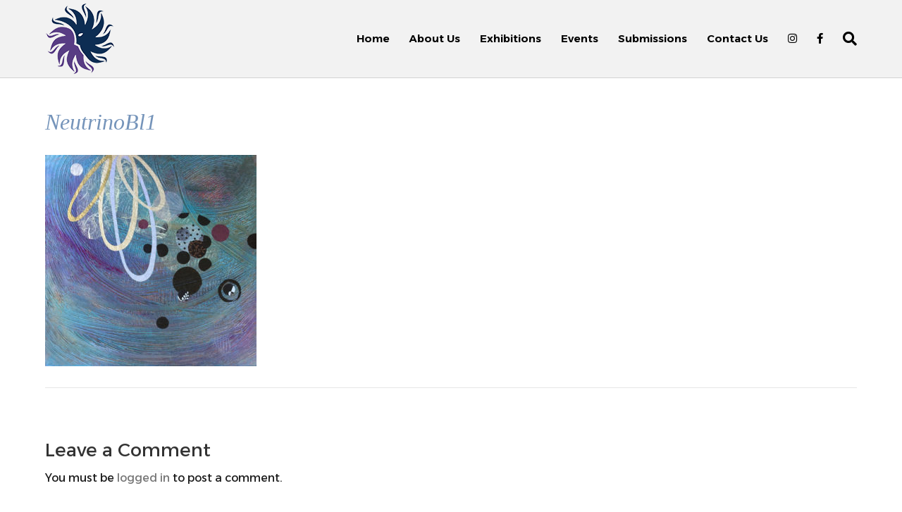

--- FILE ---
content_type: text/html; charset=UTF-8
request_url: https://www.gallerywithacause.org/envira/2018-2-patricia-forbes/neutrinobl1/
body_size: 13755
content:



<!DOCTYPE html>
<html lang="en-US">
<head>
<meta charset="UTF-8" />
<meta name="viewport" content="width=device-width, initial-scale=1.0" />
<meta http-equiv="X-UA-Compatible" content="IE=edge" />
<link rel="profile" href="http://gmpg.org/xfn/11" />
<link rel="pingback" href="https://www.gallerywithacause.org/xmlrpc.php" />
<!--[if lt IE 9]>
	<script src="https://www.gallerywithacause.org/wp-content/themes/bb-theme/js/html5shiv.js"></script>
	<script src="https://www.gallerywithacause.org/wp-content/themes/bb-theme/js/respond.min.js"></script>
<![endif]-->
<meta name='robots' content='index, follow, max-image-preview:large, max-snippet:-1, max-video-preview:-1' />

            <script data-no-defer="1" data-ezscrex="false" data-cfasync="false" data-pagespeed-no-defer data-cookieconsent="ignore">
                var ctPublicFunctions = {"_ajax_nonce":"1b3ab4b8f7","_rest_nonce":"142444b2ec","_ajax_url":"\/wp-admin\/admin-ajax.php","_rest_url":"https:\/\/www.gallerywithacause.org\/wp-json\/","data__cookies_type":"none","data__ajax_type":"rest","data__bot_detector_enabled":"1","data__frontend_data_log_enabled":1,"cookiePrefix":"","wprocket_detected":false,"host_url":"www.gallerywithacause.org","text__ee_click_to_select":"Click to select the whole data","text__ee_original_email":"The complete one is","text__ee_got_it":"Got it","text__ee_blocked":"Blocked","text__ee_cannot_connect":"Cannot connect","text__ee_cannot_decode":"Can not decode email. Unknown reason","text__ee_email_decoder":"CleanTalk email decoder","text__ee_wait_for_decoding":"The magic is on the way!","text__ee_decoding_process":"Please wait a few seconds while we decode the contact data."}
            </script>
        
            <script data-no-defer="1" data-ezscrex="false" data-cfasync="false" data-pagespeed-no-defer data-cookieconsent="ignore">
                var ctPublic = {"_ajax_nonce":"1b3ab4b8f7","settings__forms__check_internal":"0","settings__forms__check_external":"0","settings__forms__force_protection":0,"settings__forms__search_test":"1","settings__forms__wc_add_to_cart":"0","settings__data__bot_detector_enabled":"1","settings__sfw__anti_crawler":0,"blog_home":"https:\/\/www.gallerywithacause.org\/","pixel__setting":"3","pixel__enabled":false,"pixel__url":null,"data__email_check_before_post":"1","data__email_check_exist_post":0,"data__cookies_type":"none","data__key_is_ok":true,"data__visible_fields_required":true,"wl_brandname":"Anti-Spam by CleanTalk","wl_brandname_short":"CleanTalk","ct_checkjs_key":122381344,"emailEncoderPassKey":"be1f896333221dbc20dcb2a36f3826e9","bot_detector_forms_excluded":"W10=","advancedCacheExists":false,"varnishCacheExists":false,"wc_ajax_add_to_cart":true}
            </script>
        
	<!-- This site is optimized with the Yoast SEO plugin v26.7 - https://yoast.com/wordpress/plugins/seo/ -->
	<title>NeutrinoBl1 - NMCCF Gallery</title>
	<link rel="canonical" href="https://www.gallerywithacause.org/envira/2018-2-patricia-forbes/neutrinobl1/" />
	<meta property="og:locale" content="en_US" />
	<meta property="og:type" content="article" />
	<meta property="og:title" content="NeutrinoBl1 - NMCCF Gallery" />
	<meta property="og:url" content="https://www.gallerywithacause.org/envira/2018-2-patricia-forbes/neutrinobl1/" />
	<meta property="og:site_name" content="NMCCF Gallery" />
	<meta property="article:publisher" content="https://www.facebook.com/NMCCGallerywithaCause/" />
	<meta property="og:image" content="https://www.gallerywithacause.org/envira/2018-2-patricia-forbes/neutrinobl1" />
	<meta property="og:image:width" content="864" />
	<meta property="og:image:height" content="863" />
	<meta property="og:image:type" content="image/jpeg" />
	<meta name="twitter:card" content="summary_large_image" />
	<script type="application/ld+json" class="yoast-schema-graph">{"@context":"https://schema.org","@graph":[{"@type":"WebPage","@id":"https://www.gallerywithacause.org/envira/2018-2-patricia-forbes/neutrinobl1/","url":"https://www.gallerywithacause.org/envira/2018-2-patricia-forbes/neutrinobl1/","name":"NeutrinoBl1 - NMCCF Gallery","isPartOf":{"@id":"https://www.gallerywithacause.org/#website"},"primaryImageOfPage":{"@id":"https://www.gallerywithacause.org/envira/2018-2-patricia-forbes/neutrinobl1/#primaryimage"},"image":{"@id":"https://www.gallerywithacause.org/envira/2018-2-patricia-forbes/neutrinobl1/#primaryimage"},"thumbnailUrl":"https://www.gallerywithacause.org/wp-content/uploads/2018/03/NeutrinoBl1.jpg","datePublished":"2018-03-01T17:43:21+00:00","breadcrumb":{"@id":"https://www.gallerywithacause.org/envira/2018-2-patricia-forbes/neutrinobl1/#breadcrumb"},"inLanguage":"en-US","potentialAction":[{"@type":"ReadAction","target":["https://www.gallerywithacause.org/envira/2018-2-patricia-forbes/neutrinobl1/"]}]},{"@type":"ImageObject","inLanguage":"en-US","@id":"https://www.gallerywithacause.org/envira/2018-2-patricia-forbes/neutrinobl1/#primaryimage","url":"https://www.gallerywithacause.org/wp-content/uploads/2018/03/NeutrinoBl1.jpg","contentUrl":"https://www.gallerywithacause.org/wp-content/uploads/2018/03/NeutrinoBl1.jpg","width":864,"height":863},{"@type":"BreadcrumbList","@id":"https://www.gallerywithacause.org/envira/2018-2-patricia-forbes/neutrinobl1/#breadcrumb","itemListElement":[{"@type":"ListItem","position":1,"name":"Home","item":"https://www.gallerywithacause.org/"},{"@type":"ListItem","position":2,"name":"2018-2-Patricia-Forbes","item":"https://www.gallerywithacause.org/envira/2018-2-patricia-forbes/"},{"@type":"ListItem","position":3,"name":"NeutrinoBl1"}]},{"@type":"WebSite","@id":"https://www.gallerywithacause.org/#website","url":"https://www.gallerywithacause.org/","name":"NMCCF Gallery","description":"Gallery With A Cause","publisher":{"@id":"https://www.gallerywithacause.org/#organization"},"potentialAction":[{"@type":"SearchAction","target":{"@type":"EntryPoint","urlTemplate":"https://www.gallerywithacause.org/?s={search_term_string}"},"query-input":{"@type":"PropertyValueSpecification","valueRequired":true,"valueName":"search_term_string"}}],"inLanguage":"en-US"},{"@type":"Organization","@id":"https://www.gallerywithacause.org/#organization","name":"NMCCF Gallery","url":"https://www.gallerywithacause.org/","logo":{"@type":"ImageObject","inLanguage":"en-US","@id":"https://www.gallerywithacause.org/#/schema/logo/image/","url":"https://www.gallerywithacause.org/wp-content/uploads/2023/07/NMCCF_Gallery100-reload.png","contentUrl":"https://www.gallerywithacause.org/wp-content/uploads/2023/07/NMCCF_Gallery100-reload.png","width":530,"height":100,"caption":"NMCCF Gallery"},"image":{"@id":"https://www.gallerywithacause.org/#/schema/logo/image/"},"sameAs":["https://www.facebook.com/NMCCGallerywithaCause/","https://www.instagram.com/gallerywithacause/"]}]}</script>
	<!-- / Yoast SEO plugin. -->


<link rel='dns-prefetch' href='//fd.cleantalk.org' />
<link rel='dns-prefetch' href='//fonts.googleapis.com' />
<link href='https://fonts.gstatic.com' crossorigin rel='preconnect' />
<link rel="alternate" type="application/rss+xml" title="NMCCF Gallery &raquo; Feed" href="https://www.gallerywithacause.org/feed/" />
<link rel="alternate" type="application/rss+xml" title="NMCCF Gallery &raquo; Comments Feed" href="https://www.gallerywithacause.org/comments/feed/" />
<link rel="alternate" type="application/rss+xml" title="NMCCF Gallery &raquo; NeutrinoBl1 Comments Feed" href="https://www.gallerywithacause.org/envira/2018-2-patricia-forbes/neutrinobl1/feed/" />
<link rel="alternate" title="oEmbed (JSON)" type="application/json+oembed" href="https://www.gallerywithacause.org/wp-json/oembed/1.0/embed?url=https%3A%2F%2Fwww.gallerywithacause.org%2Fenvira%2F2018-2-patricia-forbes%2Fneutrinobl1%2F" />
<link rel="alternate" title="oEmbed (XML)" type="text/xml+oembed" href="https://www.gallerywithacause.org/wp-json/oembed/1.0/embed?url=https%3A%2F%2Fwww.gallerywithacause.org%2Fenvira%2F2018-2-patricia-forbes%2Fneutrinobl1%2F&#038;format=xml" />
<style id='wp-img-auto-sizes-contain-inline-css'>
img:is([sizes=auto i],[sizes^="auto," i]){contain-intrinsic-size:3000px 1500px}
/*# sourceURL=wp-img-auto-sizes-contain-inline-css */
</style>
<link rel='stylesheet' id='envira-tags-tags-frontend-css' href='https://www.gallerywithacause.org/wp-content/plugins/envira-tags/assets/css/frontend.css?ver=1.13.0' media='all' />
<link rel='stylesheet' id='formidable-css' href='https://www.gallerywithacause.org/wp-content/plugins/formidable/css/formidableforms.css?ver=114126' media='all' />
<style id='wp-emoji-styles-inline-css'>

	img.wp-smiley, img.emoji {
		display: inline !important;
		border: none !important;
		box-shadow: none !important;
		height: 1em !important;
		width: 1em !important;
		margin: 0 0.07em !important;
		vertical-align: -0.1em !important;
		background: none !important;
		padding: 0 !important;
	}
/*# sourceURL=wp-emoji-styles-inline-css */
</style>
<link rel='stylesheet' id='wp-block-library-css' href='https://www.gallerywithacause.org/wp-includes/css/dist/block-library/style.min.css?ver=6.9' media='all' />
<style id='global-styles-inline-css'>
:root{--wp--preset--aspect-ratio--square: 1;--wp--preset--aspect-ratio--4-3: 4/3;--wp--preset--aspect-ratio--3-4: 3/4;--wp--preset--aspect-ratio--3-2: 3/2;--wp--preset--aspect-ratio--2-3: 2/3;--wp--preset--aspect-ratio--16-9: 16/9;--wp--preset--aspect-ratio--9-16: 9/16;--wp--preset--color--black: #000000;--wp--preset--color--cyan-bluish-gray: #abb8c3;--wp--preset--color--white: #ffffff;--wp--preset--color--pale-pink: #f78da7;--wp--preset--color--vivid-red: #cf2e2e;--wp--preset--color--luminous-vivid-orange: #ff6900;--wp--preset--color--luminous-vivid-amber: #fcb900;--wp--preset--color--light-green-cyan: #7bdcb5;--wp--preset--color--vivid-green-cyan: #00d084;--wp--preset--color--pale-cyan-blue: #8ed1fc;--wp--preset--color--vivid-cyan-blue: #0693e3;--wp--preset--color--vivid-purple: #9b51e0;--wp--preset--color--fl-heading-text: #333333;--wp--preset--color--fl-body-bg: #ffffff;--wp--preset--color--fl-body-text: #1e1e1e;--wp--preset--color--fl-accent: #777777;--wp--preset--color--fl-accent-hover: #000000;--wp--preset--color--fl-topbar-bg: #f2f2f2;--wp--preset--color--fl-topbar-text: #000000;--wp--preset--color--fl-topbar-link: #000000;--wp--preset--color--fl-topbar-hover: #555555;--wp--preset--color--fl-header-bg: #f2f2f2;--wp--preset--color--fl-header-text: #000000;--wp--preset--color--fl-header-link: #000000;--wp--preset--color--fl-header-hover: #555555;--wp--preset--color--fl-nav-bg: #f2f2f2;--wp--preset--color--fl-nav-link: #000000;--wp--preset--color--fl-nav-hover: #555555;--wp--preset--color--fl-content-bg: #ffffff;--wp--preset--color--fl-footer-widgets-bg: #f2f2f2;--wp--preset--color--fl-footer-widgets-text: #000000;--wp--preset--color--fl-footer-widgets-link: #000000;--wp--preset--color--fl-footer-widgets-hover: #555555;--wp--preset--color--fl-footer-bg: #cecece;--wp--preset--color--fl-footer-text: #000000;--wp--preset--color--fl-footer-link: #000000;--wp--preset--color--fl-footer-hover: #777777;--wp--preset--gradient--vivid-cyan-blue-to-vivid-purple: linear-gradient(135deg,rgb(6,147,227) 0%,rgb(155,81,224) 100%);--wp--preset--gradient--light-green-cyan-to-vivid-green-cyan: linear-gradient(135deg,rgb(122,220,180) 0%,rgb(0,208,130) 100%);--wp--preset--gradient--luminous-vivid-amber-to-luminous-vivid-orange: linear-gradient(135deg,rgb(252,185,0) 0%,rgb(255,105,0) 100%);--wp--preset--gradient--luminous-vivid-orange-to-vivid-red: linear-gradient(135deg,rgb(255,105,0) 0%,rgb(207,46,46) 100%);--wp--preset--gradient--very-light-gray-to-cyan-bluish-gray: linear-gradient(135deg,rgb(238,238,238) 0%,rgb(169,184,195) 100%);--wp--preset--gradient--cool-to-warm-spectrum: linear-gradient(135deg,rgb(74,234,220) 0%,rgb(151,120,209) 20%,rgb(207,42,186) 40%,rgb(238,44,130) 60%,rgb(251,105,98) 80%,rgb(254,248,76) 100%);--wp--preset--gradient--blush-light-purple: linear-gradient(135deg,rgb(255,206,236) 0%,rgb(152,150,240) 100%);--wp--preset--gradient--blush-bordeaux: linear-gradient(135deg,rgb(254,205,165) 0%,rgb(254,45,45) 50%,rgb(107,0,62) 100%);--wp--preset--gradient--luminous-dusk: linear-gradient(135deg,rgb(255,203,112) 0%,rgb(199,81,192) 50%,rgb(65,88,208) 100%);--wp--preset--gradient--pale-ocean: linear-gradient(135deg,rgb(255,245,203) 0%,rgb(182,227,212) 50%,rgb(51,167,181) 100%);--wp--preset--gradient--electric-grass: linear-gradient(135deg,rgb(202,248,128) 0%,rgb(113,206,126) 100%);--wp--preset--gradient--midnight: linear-gradient(135deg,rgb(2,3,129) 0%,rgb(40,116,252) 100%);--wp--preset--font-size--small: 13px;--wp--preset--font-size--medium: 20px;--wp--preset--font-size--large: 36px;--wp--preset--font-size--x-large: 42px;--wp--preset--spacing--20: 0.44rem;--wp--preset--spacing--30: 0.67rem;--wp--preset--spacing--40: 1rem;--wp--preset--spacing--50: 1.5rem;--wp--preset--spacing--60: 2.25rem;--wp--preset--spacing--70: 3.38rem;--wp--preset--spacing--80: 5.06rem;--wp--preset--shadow--natural: 6px 6px 9px rgba(0, 0, 0, 0.2);--wp--preset--shadow--deep: 12px 12px 50px rgba(0, 0, 0, 0.4);--wp--preset--shadow--sharp: 6px 6px 0px rgba(0, 0, 0, 0.2);--wp--preset--shadow--outlined: 6px 6px 0px -3px rgb(255, 255, 255), 6px 6px rgb(0, 0, 0);--wp--preset--shadow--crisp: 6px 6px 0px rgb(0, 0, 0);}:where(.is-layout-flex){gap: 0.5em;}:where(.is-layout-grid){gap: 0.5em;}body .is-layout-flex{display: flex;}.is-layout-flex{flex-wrap: wrap;align-items: center;}.is-layout-flex > :is(*, div){margin: 0;}body .is-layout-grid{display: grid;}.is-layout-grid > :is(*, div){margin: 0;}:where(.wp-block-columns.is-layout-flex){gap: 2em;}:where(.wp-block-columns.is-layout-grid){gap: 2em;}:where(.wp-block-post-template.is-layout-flex){gap: 1.25em;}:where(.wp-block-post-template.is-layout-grid){gap: 1.25em;}.has-black-color{color: var(--wp--preset--color--black) !important;}.has-cyan-bluish-gray-color{color: var(--wp--preset--color--cyan-bluish-gray) !important;}.has-white-color{color: var(--wp--preset--color--white) !important;}.has-pale-pink-color{color: var(--wp--preset--color--pale-pink) !important;}.has-vivid-red-color{color: var(--wp--preset--color--vivid-red) !important;}.has-luminous-vivid-orange-color{color: var(--wp--preset--color--luminous-vivid-orange) !important;}.has-luminous-vivid-amber-color{color: var(--wp--preset--color--luminous-vivid-amber) !important;}.has-light-green-cyan-color{color: var(--wp--preset--color--light-green-cyan) !important;}.has-vivid-green-cyan-color{color: var(--wp--preset--color--vivid-green-cyan) !important;}.has-pale-cyan-blue-color{color: var(--wp--preset--color--pale-cyan-blue) !important;}.has-vivid-cyan-blue-color{color: var(--wp--preset--color--vivid-cyan-blue) !important;}.has-vivid-purple-color{color: var(--wp--preset--color--vivid-purple) !important;}.has-black-background-color{background-color: var(--wp--preset--color--black) !important;}.has-cyan-bluish-gray-background-color{background-color: var(--wp--preset--color--cyan-bluish-gray) !important;}.has-white-background-color{background-color: var(--wp--preset--color--white) !important;}.has-pale-pink-background-color{background-color: var(--wp--preset--color--pale-pink) !important;}.has-vivid-red-background-color{background-color: var(--wp--preset--color--vivid-red) !important;}.has-luminous-vivid-orange-background-color{background-color: var(--wp--preset--color--luminous-vivid-orange) !important;}.has-luminous-vivid-amber-background-color{background-color: var(--wp--preset--color--luminous-vivid-amber) !important;}.has-light-green-cyan-background-color{background-color: var(--wp--preset--color--light-green-cyan) !important;}.has-vivid-green-cyan-background-color{background-color: var(--wp--preset--color--vivid-green-cyan) !important;}.has-pale-cyan-blue-background-color{background-color: var(--wp--preset--color--pale-cyan-blue) !important;}.has-vivid-cyan-blue-background-color{background-color: var(--wp--preset--color--vivid-cyan-blue) !important;}.has-vivid-purple-background-color{background-color: var(--wp--preset--color--vivid-purple) !important;}.has-black-border-color{border-color: var(--wp--preset--color--black) !important;}.has-cyan-bluish-gray-border-color{border-color: var(--wp--preset--color--cyan-bluish-gray) !important;}.has-white-border-color{border-color: var(--wp--preset--color--white) !important;}.has-pale-pink-border-color{border-color: var(--wp--preset--color--pale-pink) !important;}.has-vivid-red-border-color{border-color: var(--wp--preset--color--vivid-red) !important;}.has-luminous-vivid-orange-border-color{border-color: var(--wp--preset--color--luminous-vivid-orange) !important;}.has-luminous-vivid-amber-border-color{border-color: var(--wp--preset--color--luminous-vivid-amber) !important;}.has-light-green-cyan-border-color{border-color: var(--wp--preset--color--light-green-cyan) !important;}.has-vivid-green-cyan-border-color{border-color: var(--wp--preset--color--vivid-green-cyan) !important;}.has-pale-cyan-blue-border-color{border-color: var(--wp--preset--color--pale-cyan-blue) !important;}.has-vivid-cyan-blue-border-color{border-color: var(--wp--preset--color--vivid-cyan-blue) !important;}.has-vivid-purple-border-color{border-color: var(--wp--preset--color--vivid-purple) !important;}.has-vivid-cyan-blue-to-vivid-purple-gradient-background{background: var(--wp--preset--gradient--vivid-cyan-blue-to-vivid-purple) !important;}.has-light-green-cyan-to-vivid-green-cyan-gradient-background{background: var(--wp--preset--gradient--light-green-cyan-to-vivid-green-cyan) !important;}.has-luminous-vivid-amber-to-luminous-vivid-orange-gradient-background{background: var(--wp--preset--gradient--luminous-vivid-amber-to-luminous-vivid-orange) !important;}.has-luminous-vivid-orange-to-vivid-red-gradient-background{background: var(--wp--preset--gradient--luminous-vivid-orange-to-vivid-red) !important;}.has-very-light-gray-to-cyan-bluish-gray-gradient-background{background: var(--wp--preset--gradient--very-light-gray-to-cyan-bluish-gray) !important;}.has-cool-to-warm-spectrum-gradient-background{background: var(--wp--preset--gradient--cool-to-warm-spectrum) !important;}.has-blush-light-purple-gradient-background{background: var(--wp--preset--gradient--blush-light-purple) !important;}.has-blush-bordeaux-gradient-background{background: var(--wp--preset--gradient--blush-bordeaux) !important;}.has-luminous-dusk-gradient-background{background: var(--wp--preset--gradient--luminous-dusk) !important;}.has-pale-ocean-gradient-background{background: var(--wp--preset--gradient--pale-ocean) !important;}.has-electric-grass-gradient-background{background: var(--wp--preset--gradient--electric-grass) !important;}.has-midnight-gradient-background{background: var(--wp--preset--gradient--midnight) !important;}.has-small-font-size{font-size: var(--wp--preset--font-size--small) !important;}.has-medium-font-size{font-size: var(--wp--preset--font-size--medium) !important;}.has-large-font-size{font-size: var(--wp--preset--font-size--large) !important;}.has-x-large-font-size{font-size: var(--wp--preset--font-size--x-large) !important;}
/*# sourceURL=global-styles-inline-css */
</style>

<style id='classic-theme-styles-inline-css'>
/*! This file is auto-generated */
.wp-block-button__link{color:#fff;background-color:#32373c;border-radius:9999px;box-shadow:none;text-decoration:none;padding:calc(.667em + 2px) calc(1.333em + 2px);font-size:1.125em}.wp-block-file__button{background:#32373c;color:#fff;text-decoration:none}
/*# sourceURL=/wp-includes/css/classic-themes.min.css */
</style>
<link rel='stylesheet' id='cleantalk-public-css-css' href='https://www.gallerywithacause.org/wp-content/plugins/cleantalk-spam-protect/css/cleantalk-public.min.css?ver=6.70.1_1766150693' media='all' />
<link rel='stylesheet' id='cleantalk-email-decoder-css-css' href='https://www.gallerywithacause.org/wp-content/plugins/cleantalk-spam-protect/css/cleantalk-email-decoder.min.css?ver=6.70.1_1766150693' media='all' />
<link rel='stylesheet' id='ctct_form_styles-css' href='https://www.gallerywithacause.org/wp-content/plugins/constant-contact-forms/assets/css/style.css?ver=2.15.2' media='all' />
<link rel='stylesheet' id='ubermenu-montserrat-css' href='//fonts.googleapis.com/css?family=Montserrat%3A%2C300%2C400%2C700&#038;ver=6.9' media='all' />
<link rel='stylesheet' id='if-menu-site-css-css' href='https://www.gallerywithacause.org/wp-content/plugins/if-menu/assets/if-menu-site.css?ver=6.9' media='all' />
<link rel='stylesheet' id='ubermenu-css' href='https://www.gallerywithacause.org/wp-content/plugins/ubermenu/pro/assets/css/ubermenu.min.css?ver=3.8.1' media='all' />
<link rel='stylesheet' id='ubermenu-silver-tabs-css' href='https://www.gallerywithacause.org/wp-content/plugins/ubermenu/pro/assets/css/skins/silvertabs.css?ver=6.9' media='all' />
<link rel='stylesheet' id='ubermenu-grey-white-css' href='https://www.gallerywithacause.org/wp-content/plugins/ubermenu/assets/css/skins/blackwhite.css?ver=6.9' media='all' />
<link rel='stylesheet' id='ubermenu-font-awesome-all-css' href='https://www.gallerywithacause.org/wp-content/plugins/ubermenu/assets/fontawesome/css/all.min.css?ver=6.9' media='all' />
<link rel='stylesheet' id='jquery-magnificpopup-css' href='https://www.gallerywithacause.org/wp-content/plugins/bb-plugin/css/jquery.magnificpopup.min.css?ver=2.10.0.5' media='all' />
<link rel='stylesheet' id='bootstrap-css' href='https://www.gallerywithacause.org/wp-content/themes/bb-theme/css/bootstrap.min.css?ver=1.7.19.1' media='all' />
<link rel='stylesheet' id='fl-automator-skin-css' href='https://www.gallerywithacause.org/wp-content/uploads/bb-theme/skin-6939faa1ed3aa.css?ver=1.7.19.1' media='all' />
<link rel='stylesheet' id='fl-builder-google-fonts-5f0266fa30b6ef0c7b4ba357495d9117-css' href='//fonts.googleapis.com/css?family=Alexandria%3A300%2C400%2C700%2C400%2C600&#038;ver=6.9' media='all' />
<script src="https://www.gallerywithacause.org/wp-includes/js/jquery/jquery.min.js?ver=3.7.1" id="jquery-core-js"></script>
<script src="https://www.gallerywithacause.org/wp-includes/js/jquery/jquery-migrate.min.js?ver=3.4.1" id="jquery-migrate-js"></script>
<script src="https://www.gallerywithacause.org/wp-content/plugins/cleantalk-spam-protect/js/apbct-public-bundle.min.js?ver=6.70.1_1766150693" id="apbct-public-bundle.min-js-js"></script>
<script src="https://fd.cleantalk.org/ct-bot-detector-wrapper.js?ver=6.70.1" id="ct_bot_detector-js" defer data-wp-strategy="defer"></script>
<link rel="https://api.w.org/" href="https://www.gallerywithacause.org/wp-json/" /><link rel="alternate" title="JSON" type="application/json" href="https://www.gallerywithacause.org/wp-json/wp/v2/media/8841" /><link rel="EditURI" type="application/rsd+xml" title="RSD" href="https://www.gallerywithacause.org/xmlrpc.php?rsd" />
<meta name="generator" content="WordPress 6.9" />
<link rel='shortlink' href='https://www.gallerywithacause.org/?p=8841' />
<style id="ubermenu-custom-generated-css">
/** Font Awesome 4 Compatibility **/
.fa{font-style:normal;font-variant:normal;font-weight:normal;font-family:FontAwesome;}

/** UberMenu Custom Menu Styles (Customizer) **/
/* main */
 .ubermenu.ubermenu-main { background:none; border:none; box-shadow:none; }
 .ubermenu.ubermenu-main .ubermenu-item-level-0 > .ubermenu-target { border:none; box-shadow:none; border-radius:8px; background-color:#800000; background:-webkit-gradient(linear,left top,left bottom,from(#800000),to(#800000)); background:-webkit-linear-gradient(top,#800000,#800000); background:-moz-linear-gradient(top,#800000,#800000); background:-ms-linear-gradient(top,#800000,#800000); background:-o-linear-gradient(top,#800000,#800000); background:linear-gradient(top,#800000,#800000); }
 .ubermenu-main { border:1px solid #ffffff; }
 .ubermenu-main .ubermenu-item-level-0 > .ubermenu-target { font-size:13px; text-transform:uppercase; color:#ffffff; border-top:1px solid #ffffff; }
 .ubermenu-main .ubermenu-nav .ubermenu-item.ubermenu-item-level-0 > .ubermenu-target { font-weight:bold; }
 .ubermenu.ubermenu-main .ubermenu-item-level-0:hover > .ubermenu-target, .ubermenu-main .ubermenu-item-level-0.ubermenu-active > .ubermenu-target { color:#ea8383; background-color:#ededed; background:-webkit-gradient(linear,left top,left bottom,from(#ededed),to(#ededed)); background:-webkit-linear-gradient(top,#ededed,#ededed); background:-moz-linear-gradient(top,#ededed,#ededed); background:-ms-linear-gradient(top,#ededed,#ededed); background:-o-linear-gradient(top,#ededed,#ededed); background:linear-gradient(top,#ededed,#ededed); }
 .ubermenu-main .ubermenu-item-level-0.ubermenu-current-menu-item > .ubermenu-target, .ubermenu-main .ubermenu-item-level-0.ubermenu-current-menu-parent > .ubermenu-target, .ubermenu-main .ubermenu-item-level-0.ubermenu-current-menu-ancestor > .ubermenu-target { color:#ea8383; background-color:#800000; background:-webkit-gradient(linear,left top,left bottom,from(#800000),to(#800000)); background:-webkit-linear-gradient(top,#800000,#800000); background:-moz-linear-gradient(top,#800000,#800000); background:-ms-linear-gradient(top,#800000,#800000); background:-o-linear-gradient(top,#800000,#800000); background:linear-gradient(top,#800000,#800000); }
 .ubermenu-main.ubermenu-vertical .ubermenu-item-level-0 > .ubermenu-target { -webkit-box-shadow:inset 1px 1px 0 0 rgba(255,255,255,0); -moz-box-shadow:inset 1px 1px 0 0 rgba(255,255,255,0); -o-box-shadow:inset 1px 1px 0 0 rgba(255,255,255,0); box-shadow:inset 1px 1px 0 0 rgba(255,255,255,0); }
 .ubermenu-main .ubermenu-item-level-0 > .ubermenu-target, .ubermenu-main .ubermenu-item-level-0 > .ubermenu-custom-content.ubermenu-custom-content-padded { padding-top:9px; padding-bottom:9px; }
 .ubermenu-main .ubermenu-submenu.ubermenu-submenu-drop { background-color:#ededed; border:1px solid #000000; color:#ffffff; }
 .ubermenu-main .ubermenu-item-level-0 > .ubermenu-submenu-drop { box-shadow:0 0 20px rgba(0,0,0, 0.8); }
 .ubermenu-main .ubermenu-item-normal > .ubermenu-target,.ubermenu-main .ubermenu-submenu .ubermenu-target,.ubermenu-main .ubermenu-submenu .ubermenu-nonlink,.ubermenu-main .ubermenu-submenu .ubermenu-widget,.ubermenu-main .ubermenu-submenu .ubermenu-custom-content-padded,.ubermenu-main .ubermenu-submenu .ubermenu-retractor,.ubermenu-main .ubermenu-submenu .ubermenu-colgroup .ubermenu-column,.ubermenu-main .ubermenu-submenu.ubermenu-submenu-type-stack > .ubermenu-item-normal > .ubermenu-target,.ubermenu-main .ubermenu-submenu.ubermenu-submenu-padded { padding:7px; }
 .ubermenu-main .ubermenu-grid-row { padding-right:7px; }
 .ubermenu-main .ubermenu-grid-row .ubermenu-target { padding-right:0; }
 .ubermenu-main.ubermenu-sub-indicators .ubermenu-submenu :not(.ubermenu-tabs-layout-right) .ubermenu-has-submenu-drop > .ubermenu-target { padding-right:25px; }
 .ubermenu-main .ubermenu-submenu .ubermenu-item-header > .ubermenu-target, .ubermenu-main .ubermenu-tab > .ubermenu-target { font-size:15px; text-transform:uppercase; }
 .ubermenu-main .ubermenu-submenu .ubermenu-item-header > .ubermenu-target { color:#515151; }
 .ubermenu-main .ubermenu-submenu .ubermenu-item-header > .ubermenu-target:hover { color:#ea8383; }
 .ubermenu-main .ubermenu-nav .ubermenu-submenu .ubermenu-item-header > .ubermenu-target { font-weight:bold; }
 .ubermenu-main .ubermenu-submenu .ubermenu-item-header.ubermenu-has-submenu-stack > .ubermenu-target { border-bottom:1px solid #595959; }
 .ubermenu-main .ubermenu-item-normal > .ubermenu-target { color:#800000; font-size:14px; font-weight:normal; text-transform:uppercase; }
 .ubermenu.ubermenu-main .ubermenu-item-normal > .ubermenu-target:hover, .ubermenu.ubermenu-main .ubermenu-item-normal.ubermenu-active > .ubermenu-target { color:#ea8383; background-color:#7c7c7c; }
 .ubermenu-main .ubermenu-item-normal.ubermenu-current-menu-item > .ubermenu-target { color:#ea8383; }
 .ubermenu-main .ubermenu-submenu-type-flyout > .ubermenu-item-normal > .ubermenu-target { border-bottom:1px solid #727272; }
 .ubermenu-main .ubermenu-target > .ubermenu-target-description { font-size:12px; }
 .ubermenu-main .ubermenu-target > .ubermenu-target-description, .ubermenu-main .ubermenu-submenu .ubermenu-target > .ubermenu-target-description { color:#000000; }
 .ubermenu-main .ubermenu-item-level-0.ubermenu-has-submenu-drop > .ubermenu-target > .ubermenu-sub-indicator { color:#ffffff; }
 .ubermenu-main .ubermenu-submenu .ubermenu-has-submenu-drop > .ubermenu-target > .ubermenu-sub-indicator { color:#8a4d79; }
 .ubermenu-main .ubermenu-submenu .ubermenu-divider > hr { border-top-color:#dd3333; }
 .ubermenu-main, .ubermenu-main .ubermenu-target, .ubermenu-main .ubermenu-nav .ubermenu-item-level-0 .ubermenu-target, .ubermenu-main div, .ubermenu-main p, .ubermenu-main input { font-family:'Montserrat', sans-serif; font-weight:700; }
 .ubermenu-main, .ubermenu-main .ubermenu-target, .ubermenu-main .ubermenu-nav .ubermenu-item-level-0 .ubermenu-target { font:18px; }
 .ubermenu-main.ubermenu-sticky { top:58px; }
/* 2018-1 */
 .ubermenu-2018-1 .ubermenu-item-level-0 > .ubermenu-target { font-size:10px; color:#763966; }
 .ubermenu.ubermenu-2018-1 .ubermenu-item-level-0:hover > .ubermenu-target, .ubermenu-2018-1 .ubermenu-item-level-0.ubermenu-active > .ubermenu-target { color:#3a1935; }
 .ubermenu-2018-1 .ubermenu-item-level-0.ubermenu-current-menu-item > .ubermenu-target, .ubermenu-2018-1 .ubermenu-item-level-0.ubermenu-current-menu-parent > .ubermenu-target, .ubermenu-2018-1 .ubermenu-item-level-0.ubermenu-current-menu-ancestor > .ubermenu-target { color:#ea8383; }
 .ubermenu.ubermenu-2018-1 .ubermenu-item-level-0 { margin:0px; }
 .ubermenu-2018-1 .ubermenu-item-level-0 > .ubermenu-target, .ubermenu-2018-1 .ubermenu-item-level-0 > .ubermenu-custom-content.ubermenu-custom-content-padded { padding-top:4px; padding-bottom:4px; }
 .ubermenu-2018-1.ubermenu-sticky { top:100px; }
/* 2018-2 */
 .ubermenu-2018-2 .ubermenu-item-level-0 > .ubermenu-target { font-size:10px; color:#763966; }
 .ubermenu.ubermenu-2018-2 .ubermenu-item-level-0:hover > .ubermenu-target, .ubermenu-2018-2 .ubermenu-item-level-0.ubermenu-active > .ubermenu-target { color:#3a1935; }
 .ubermenu-2018-2 .ubermenu-item-level-0.ubermenu-current-menu-item > .ubermenu-target, .ubermenu-2018-2 .ubermenu-item-level-0.ubermenu-current-menu-parent > .ubermenu-target, .ubermenu-2018-2 .ubermenu-item-level-0.ubermenu-current-menu-ancestor > .ubermenu-target { color:#ea8383; }
 .ubermenu.ubermenu-2018-2 .ubermenu-item-level-0 { margin:0px; }
 .ubermenu-2018-2 .ubermenu-item-level-0 > .ubermenu-target, .ubermenu-2018-2 .ubermenu-item-level-0 > .ubermenu-custom-content.ubermenu-custom-content-padded { padding-top:4px; padding-bottom:4px; }
 .ubermenu-2018-2.ubermenu-sticky { top:100px; }
/* 2018-3 */
 .ubermenu-2018-3 .ubermenu-item-level-0 > .ubermenu-target { font-size:10px; color:#763966; }
 .ubermenu.ubermenu-2018-3 .ubermenu-item-level-0:hover > .ubermenu-target, .ubermenu-2018-3 .ubermenu-item-level-0.ubermenu-active > .ubermenu-target { color:#3a1935; }
 .ubermenu-2018-3 .ubermenu-item-level-0.ubermenu-current-menu-item > .ubermenu-target, .ubermenu-2018-3 .ubermenu-item-level-0.ubermenu-current-menu-parent > .ubermenu-target, .ubermenu-2018-3 .ubermenu-item-level-0.ubermenu-current-menu-ancestor > .ubermenu-target { color:#ea8383; }
 .ubermenu.ubermenu-2018-3 .ubermenu-item-level-0 { margin:0px; }
 .ubermenu-2018-3 .ubermenu-item-level-0 > .ubermenu-target, .ubermenu-2018-3 .ubermenu-item-level-0 > .ubermenu-custom-content.ubermenu-custom-content-padded { padding-top:4px; padding-bottom:4px; }
 .ubermenu-2018-3.ubermenu-sticky { top:100px; }
/* 2018-4 */
 .ubermenu-2018-4 .ubermenu-item-level-0 > .ubermenu-target { font-size:10px; color:#763966; }
 .ubermenu.ubermenu-2018-4 .ubermenu-item-level-0:hover > .ubermenu-target, .ubermenu-2018-4 .ubermenu-item-level-0.ubermenu-active > .ubermenu-target { color:#3a1935; }
 .ubermenu-2018-4 .ubermenu-item-level-0.ubermenu-current-menu-item > .ubermenu-target, .ubermenu-2018-4 .ubermenu-item-level-0.ubermenu-current-menu-parent > .ubermenu-target, .ubermenu-2018-4 .ubermenu-item-level-0.ubermenu-current-menu-ancestor > .ubermenu-target { color:#ea8383; }
 .ubermenu.ubermenu-2018-4 .ubermenu-item-level-0 { margin:0px; }
 .ubermenu-2018-4 .ubermenu-item-level-0 > .ubermenu-target, .ubermenu-2018-4 .ubermenu-item-level-0 > .ubermenu-custom-content.ubermenu-custom-content-padded { padding-top:4px; padding-bottom:4px; }
 .ubermenu-2018-4.ubermenu-sticky { top:100px; }
/* 2019-1 */
 .ubermenu-2019-1 .ubermenu-item-level-0 > .ubermenu-target { font-size:10px; color:#763966; }
 .ubermenu.ubermenu-2019-1 .ubermenu-item-level-0:hover > .ubermenu-target, .ubermenu-2019-1 .ubermenu-item-level-0.ubermenu-active > .ubermenu-target { color:#3a1935; }
 .ubermenu-2019-1 .ubermenu-item-level-0.ubermenu-current-menu-item > .ubermenu-target, .ubermenu-2019-1 .ubermenu-item-level-0.ubermenu-current-menu-parent > .ubermenu-target, .ubermenu-2019-1 .ubermenu-item-level-0.ubermenu-current-menu-ancestor > .ubermenu-target { color:#ea8383; }
 .ubermenu.ubermenu-2019-1 .ubermenu-item-level-0 { margin:0px; }
 .ubermenu-2019-1 .ubermenu-item-level-0 > .ubermenu-target, .ubermenu-2019-1 .ubermenu-item-level-0 > .ubermenu-custom-content.ubermenu-custom-content-padded { padding-top:4px; padding-bottom:4px; }
 .ubermenu-2019-1.ubermenu-sticky { top:100px; }
/* 2019-2 */
 .ubermenu-2019-2 .ubermenu-item-level-0 > .ubermenu-target { font-size:10px; color:#763966; }
 .ubermenu.ubermenu-2019-2 .ubermenu-item-level-0:hover > .ubermenu-target, .ubermenu-2019-2 .ubermenu-item-level-0.ubermenu-active > .ubermenu-target { color:#3a1935; }
 .ubermenu-2019-2 .ubermenu-item-level-0.ubermenu-current-menu-item > .ubermenu-target, .ubermenu-2019-2 .ubermenu-item-level-0.ubermenu-current-menu-parent > .ubermenu-target, .ubermenu-2019-2 .ubermenu-item-level-0.ubermenu-current-menu-ancestor > .ubermenu-target { color:#ea8383; }
 .ubermenu.ubermenu-2019-2 .ubermenu-item-level-0 { margin:0px; }
 .ubermenu-2019-2 .ubermenu-item-level-0 > .ubermenu-target, .ubermenu-2019-2 .ubermenu-item-level-0 > .ubermenu-custom-content.ubermenu-custom-content-padded { padding-top:4px; padding-bottom:4px; }
 .ubermenu-2019-2.ubermenu-sticky { top:100px; }
/* 2019-3 */
 .ubermenu-2019-3 .ubermenu-item-level-0 > .ubermenu-target { font-size:10px; color:#763966; }
 .ubermenu.ubermenu-2019-3 .ubermenu-item-level-0:hover > .ubermenu-target, .ubermenu-2019-3 .ubermenu-item-level-0.ubermenu-active > .ubermenu-target { color:#3a1935; }
 .ubermenu-2019-3 .ubermenu-item-level-0.ubermenu-current-menu-item > .ubermenu-target, .ubermenu-2019-3 .ubermenu-item-level-0.ubermenu-current-menu-parent > .ubermenu-target, .ubermenu-2019-3 .ubermenu-item-level-0.ubermenu-current-menu-ancestor > .ubermenu-target { color:#ea8383; }
 .ubermenu.ubermenu-2019-3 .ubermenu-item-level-0 { margin:0px; }
 .ubermenu-2019-3 .ubermenu-item-level-0 > .ubermenu-target, .ubermenu-2019-3 .ubermenu-item-level-0 > .ubermenu-custom-content.ubermenu-custom-content-padded { padding-top:4px; padding-bottom:4px; }
 .ubermenu-2019-3.ubermenu-sticky { top:100px; }
/* 2019-4 */
 .ubermenu-2019-4 .ubermenu-item-level-0 > .ubermenu-target { font-size:10px; color:#763966; }
 .ubermenu.ubermenu-2019-4 .ubermenu-item-level-0:hover > .ubermenu-target, .ubermenu-2019-4 .ubermenu-item-level-0.ubermenu-active > .ubermenu-target { color:#3a1935; }
 .ubermenu-2019-4 .ubermenu-item-level-0.ubermenu-current-menu-item > .ubermenu-target, .ubermenu-2019-4 .ubermenu-item-level-0.ubermenu-current-menu-parent > .ubermenu-target, .ubermenu-2019-4 .ubermenu-item-level-0.ubermenu-current-menu-ancestor > .ubermenu-target { color:#ea8383; }
 .ubermenu.ubermenu-2019-4 .ubermenu-item-level-0 { margin:0px; }
 .ubermenu-2019-4 .ubermenu-item-level-0 > .ubermenu-target, .ubermenu-2019-4 .ubermenu-item-level-0 > .ubermenu-custom-content.ubermenu-custom-content-padded { padding-top:4px; padding-bottom:4px; }
 .ubermenu-2019-4.ubermenu-sticky { top:100px; }
/* 2020-1 */
 .ubermenu-2020-1 .ubermenu-item-level-0 > .ubermenu-target { font-size:10px; color:#763966; }
 .ubermenu.ubermenu-2020-1 .ubermenu-item-level-0:hover > .ubermenu-target, .ubermenu-2020-1 .ubermenu-item-level-0.ubermenu-active > .ubermenu-target { color:#3a1935; }
 .ubermenu-2020-1 .ubermenu-item-level-0.ubermenu-current-menu-item > .ubermenu-target, .ubermenu-2020-1 .ubermenu-item-level-0.ubermenu-current-menu-parent > .ubermenu-target, .ubermenu-2020-1 .ubermenu-item-level-0.ubermenu-current-menu-ancestor > .ubermenu-target { color:#ea8383; }
 .ubermenu.ubermenu-2020-1 .ubermenu-item-level-0 { margin:0px; }
 .ubermenu-2020-1 .ubermenu-item-level-0 > .ubermenu-target, .ubermenu-2020-1 .ubermenu-item-level-0 > .ubermenu-custom-content.ubermenu-custom-content-padded { padding-top:4px; padding-bottom:4px; }
 .ubermenu-2020-1.ubermenu-sticky { top:100px; }
/* 2020-2 */
 .ubermenu-2020-2 .ubermenu-item-level-0 > .ubermenu-target { font-size:10px; color:#763966; }
 .ubermenu.ubermenu-2020-2 .ubermenu-item-level-0:hover > .ubermenu-target, .ubermenu-2020-2 .ubermenu-item-level-0.ubermenu-active > .ubermenu-target { color:#3a1935; }
 .ubermenu-2020-2 .ubermenu-item-level-0.ubermenu-current-menu-item > .ubermenu-target, .ubermenu-2020-2 .ubermenu-item-level-0.ubermenu-current-menu-parent > .ubermenu-target, .ubermenu-2020-2 .ubermenu-item-level-0.ubermenu-current-menu-ancestor > .ubermenu-target { color:#ea8383; }
 .ubermenu.ubermenu-2020-2 .ubermenu-item-level-0 { margin:0px; }
 .ubermenu-2020-2 .ubermenu-item-level-0 > .ubermenu-target, .ubermenu-2020-2 .ubermenu-item-level-0 > .ubermenu-custom-content.ubermenu-custom-content-padded { padding-top:4px; padding-bottom:4px; }
 .ubermenu-2020-2.ubermenu-sticky { top:100px; }
/* 2020-3 */
 .ubermenu-2020-3 .ubermenu-item-level-0 > .ubermenu-target { font-size:10px; color:#763966; }
 .ubermenu.ubermenu-2020-3 .ubermenu-item-level-0:hover > .ubermenu-target, .ubermenu-2020-3 .ubermenu-item-level-0.ubermenu-active > .ubermenu-target { color:#3a1935; }
 .ubermenu-2020-3 .ubermenu-item-level-0.ubermenu-current-menu-item > .ubermenu-target, .ubermenu-2020-3 .ubermenu-item-level-0.ubermenu-current-menu-parent > .ubermenu-target, .ubermenu-2020-3 .ubermenu-item-level-0.ubermenu-current-menu-ancestor > .ubermenu-target { color:#ea8383; }
 .ubermenu.ubermenu-2020-3 .ubermenu-item-level-0 { margin:0px; }
 .ubermenu-2020-3 .ubermenu-item-level-0 > .ubermenu-target, .ubermenu-2020-3 .ubermenu-item-level-0 > .ubermenu-custom-content.ubermenu-custom-content-padded { padding-top:4px; padding-bottom:4px; }
 .ubermenu-2020-3.ubermenu-sticky { top:100px; }
/* 2020-4 */
 .ubermenu-2020-4 .ubermenu-item-level-0 > .ubermenu-target { font-size:10px; color:#763966; }
 .ubermenu.ubermenu-2020-4 .ubermenu-item-level-0:hover > .ubermenu-target, .ubermenu-2020-4 .ubermenu-item-level-0.ubermenu-active > .ubermenu-target { color:#3a1935; }
 .ubermenu-2020-4 .ubermenu-item-level-0.ubermenu-current-menu-item > .ubermenu-target, .ubermenu-2020-4 .ubermenu-item-level-0.ubermenu-current-menu-parent > .ubermenu-target, .ubermenu-2020-4 .ubermenu-item-level-0.ubermenu-current-menu-ancestor > .ubermenu-target { color:#ea8383; }
 .ubermenu.ubermenu-2020-4 .ubermenu-item-level-0 { margin:0px; }
 .ubermenu-2020-4 .ubermenu-item-level-0 > .ubermenu-target, .ubermenu-2020-4 .ubermenu-item-level-0 > .ubermenu-custom-content.ubermenu-custom-content-padded { padding-top:4px; padding-bottom:4px; }
 .ubermenu-2020-4.ubermenu-sticky { top:100px; }
/* 2021-1 */
 .ubermenu-2021-1 .ubermenu-item-level-0 > .ubermenu-target { font-size:10px; color:#763966; }
 .ubermenu.ubermenu-2021-1 .ubermenu-item-level-0:hover > .ubermenu-target, .ubermenu-2021-1 .ubermenu-item-level-0.ubermenu-active > .ubermenu-target { color:#3a1935; }
 .ubermenu-2021-1 .ubermenu-item-level-0.ubermenu-current-menu-item > .ubermenu-target, .ubermenu-2021-1 .ubermenu-item-level-0.ubermenu-current-menu-parent > .ubermenu-target, .ubermenu-2021-1 .ubermenu-item-level-0.ubermenu-current-menu-ancestor > .ubermenu-target { color:#ea8383; }
 .ubermenu.ubermenu-2021-1 .ubermenu-item-level-0 { margin:0px; }
 .ubermenu-2021-1 .ubermenu-item-level-0 > .ubermenu-target, .ubermenu-2021-1 .ubermenu-item-level-0 > .ubermenu-custom-content.ubermenu-custom-content-padded { padding-top:4px; padding-bottom:4px; }
 .ubermenu-2021-1.ubermenu-sticky { top:100px; }
/* 2021-2 */
 .ubermenu-2021-2 .ubermenu-item-level-0 > .ubermenu-target { font-size:10px; color:#763966; }
 .ubermenu.ubermenu-2021-2 .ubermenu-item-level-0:hover > .ubermenu-target, .ubermenu-2021-2 .ubermenu-item-level-0.ubermenu-active > .ubermenu-target { color:#3a1935; }
 .ubermenu-2021-2 .ubermenu-item-level-0.ubermenu-current-menu-item > .ubermenu-target, .ubermenu-2021-2 .ubermenu-item-level-0.ubermenu-current-menu-parent > .ubermenu-target, .ubermenu-2021-2 .ubermenu-item-level-0.ubermenu-current-menu-ancestor > .ubermenu-target { color:#ea8383; }
 .ubermenu.ubermenu-2021-2 .ubermenu-item-level-0 { margin:0px; }
 .ubermenu-2021-2 .ubermenu-item-level-0 > .ubermenu-target, .ubermenu-2021-2 .ubermenu-item-level-0 > .ubermenu-custom-content.ubermenu-custom-content-padded { padding-top:4px; padding-bottom:4px; }
 .ubermenu-2021-2.ubermenu-sticky { top:100px; }
/* 2021-3 */
 .ubermenu-2021-3 .ubermenu-item-level-0 > .ubermenu-target { font-size:10px; color:#763966; }
 .ubermenu.ubermenu-2021-3 .ubermenu-item-level-0:hover > .ubermenu-target, .ubermenu-2021-3 .ubermenu-item-level-0.ubermenu-active > .ubermenu-target { color:#3a1935; }
 .ubermenu-2021-3 .ubermenu-item-level-0.ubermenu-current-menu-item > .ubermenu-target, .ubermenu-2021-3 .ubermenu-item-level-0.ubermenu-current-menu-parent > .ubermenu-target, .ubermenu-2021-3 .ubermenu-item-level-0.ubermenu-current-menu-ancestor > .ubermenu-target { color:#ea8383; }
 .ubermenu.ubermenu-2021-3 .ubermenu-item-level-0 { margin:0px; }
 .ubermenu-2021-3 .ubermenu-item-level-0 > .ubermenu-target, .ubermenu-2021-3 .ubermenu-item-level-0 > .ubermenu-custom-content.ubermenu-custom-content-padded { padding-top:4px; padding-bottom:4px; }
 .ubermenu-2021-3.ubermenu-sticky { top:100px; }
/* 2021-4 */
 .ubermenu-2021-4 .ubermenu-item-level-0 > .ubermenu-target { font-size:10px; color:#763966; }
 .ubermenu.ubermenu-2021-4 .ubermenu-item-level-0:hover > .ubermenu-target, .ubermenu-2021-4 .ubermenu-item-level-0.ubermenu-active > .ubermenu-target { color:#3a1935; }
 .ubermenu-2021-4 .ubermenu-item-level-0.ubermenu-current-menu-item > .ubermenu-target, .ubermenu-2021-4 .ubermenu-item-level-0.ubermenu-current-menu-parent > .ubermenu-target, .ubermenu-2021-4 .ubermenu-item-level-0.ubermenu-current-menu-ancestor > .ubermenu-target { color:#ea8383; }
 .ubermenu.ubermenu-2021-4 .ubermenu-item-level-0 { margin:0px; }
 .ubermenu-2021-4 .ubermenu-item-level-0 > .ubermenu-target, .ubermenu-2021-4 .ubermenu-item-level-0 > .ubermenu-custom-content.ubermenu-custom-content-padded { padding-top:4px; padding-bottom:4px; }
 .ubermenu-2021-4.ubermenu-sticky { top:100px; }
/* 2022-1 */
 .ubermenu-2022-1 .ubermenu-item-level-0 > .ubermenu-target { font-size:10px; color:#763966; }
 .ubermenu.ubermenu-2022-1 .ubermenu-item-level-0:hover > .ubermenu-target, .ubermenu-2022-1 .ubermenu-item-level-0.ubermenu-active > .ubermenu-target { color:#3a1935; }
 .ubermenu-2022-1 .ubermenu-item-level-0.ubermenu-current-menu-item > .ubermenu-target, .ubermenu-2022-1 .ubermenu-item-level-0.ubermenu-current-menu-parent > .ubermenu-target, .ubermenu-2022-1 .ubermenu-item-level-0.ubermenu-current-menu-ancestor > .ubermenu-target { color:#ea8383; }
 .ubermenu.ubermenu-2022-1 .ubermenu-item-level-0 { margin:0px; }
 .ubermenu-2022-1 .ubermenu-item-level-0 > .ubermenu-target, .ubermenu-2022-1 .ubermenu-item-level-0 > .ubermenu-custom-content.ubermenu-custom-content-padded { padding-top:4px; padding-bottom:4px; }
 .ubermenu-2022-1.ubermenu-sticky { top:100px; }
/* 2022-2 */
 .ubermenu-2022-2 .ubermenu-item-level-0 > .ubermenu-target { font-size:10px; color:#763966; }
 .ubermenu.ubermenu-2022-2 .ubermenu-item-level-0:hover > .ubermenu-target, .ubermenu-2022-2 .ubermenu-item-level-0.ubermenu-active > .ubermenu-target { color:#3a1935; }
 .ubermenu-2022-2 .ubermenu-item-level-0.ubermenu-current-menu-item > .ubermenu-target, .ubermenu-2022-2 .ubermenu-item-level-0.ubermenu-current-menu-parent > .ubermenu-target, .ubermenu-2022-2 .ubermenu-item-level-0.ubermenu-current-menu-ancestor > .ubermenu-target { color:#ea8383; }
 .ubermenu.ubermenu-2022-2 .ubermenu-item-level-0 { margin:0px; }
 .ubermenu-2022-2 .ubermenu-item-level-0 > .ubermenu-target, .ubermenu-2022-2 .ubermenu-item-level-0 > .ubermenu-custom-content.ubermenu-custom-content-padded { padding-top:4px; padding-bottom:4px; }
 .ubermenu-2022-2.ubermenu-sticky { top:100px; }
/* 2022-3 */
 .ubermenu-2022-3 .ubermenu-item-level-0 > .ubermenu-target { font-size:10px; color:#763966; }
 .ubermenu.ubermenu-2022-3 .ubermenu-item-level-0:hover > .ubermenu-target, .ubermenu-2022-3 .ubermenu-item-level-0.ubermenu-active > .ubermenu-target { color:#3a1935; }
 .ubermenu-2022-3 .ubermenu-item-level-0.ubermenu-current-menu-item > .ubermenu-target, .ubermenu-2022-3 .ubermenu-item-level-0.ubermenu-current-menu-parent > .ubermenu-target, .ubermenu-2022-3 .ubermenu-item-level-0.ubermenu-current-menu-ancestor > .ubermenu-target { color:#ea8383; }
 .ubermenu.ubermenu-2022-3 .ubermenu-item-level-0 { margin:0px; }
 .ubermenu-2022-3 .ubermenu-item-level-0 > .ubermenu-target, .ubermenu-2022-3 .ubermenu-item-level-0 > .ubermenu-custom-content.ubermenu-custom-content-padded { padding-top:4px; padding-bottom:4px; }
 .ubermenu-2022-3.ubermenu-sticky { top:100px; }
/* 2022-4 */
 .ubermenu-2022-4 .ubermenu-item-level-0 > .ubermenu-target { font-size:10px; color:#763966; }
 .ubermenu.ubermenu-2022-4 .ubermenu-item-level-0:hover > .ubermenu-target, .ubermenu-2022-4 .ubermenu-item-level-0.ubermenu-active > .ubermenu-target { color:#3a1935; }
 .ubermenu-2022-4 .ubermenu-item-level-0.ubermenu-current-menu-item > .ubermenu-target, .ubermenu-2022-4 .ubermenu-item-level-0.ubermenu-current-menu-parent > .ubermenu-target, .ubermenu-2022-4 .ubermenu-item-level-0.ubermenu-current-menu-ancestor > .ubermenu-target { color:#ea8383; }
 .ubermenu.ubermenu-2022-4 .ubermenu-item-level-0 { margin:0px; }
 .ubermenu-2022-4 .ubermenu-item-level-0 > .ubermenu-target, .ubermenu-2022-4 .ubermenu-item-level-0 > .ubermenu-custom-content.ubermenu-custom-content-padded { padding-top:4px; padding-bottom:4px; }
 .ubermenu-2022-4.ubermenu-sticky { top:100px; }
/* 2023-1 */
 .ubermenu-2023-1 .ubermenu-item-level-0 > .ubermenu-target { font-size:10px; color:#763966; }
 .ubermenu.ubermenu-2023-1 .ubermenu-item-level-0:hover > .ubermenu-target, .ubermenu-2023-1 .ubermenu-item-level-0.ubermenu-active > .ubermenu-target { color:#3a1935; }
 .ubermenu-2023-1 .ubermenu-item-level-0.ubermenu-current-menu-item > .ubermenu-target, .ubermenu-2023-1 .ubermenu-item-level-0.ubermenu-current-menu-parent > .ubermenu-target, .ubermenu-2023-1 .ubermenu-item-level-0.ubermenu-current-menu-ancestor > .ubermenu-target { color:#ea8383; }
 .ubermenu.ubermenu-2023-1 .ubermenu-item-level-0 { margin:0px; }
 .ubermenu-2023-1 .ubermenu-item-level-0 > .ubermenu-target, .ubermenu-2023-1 .ubermenu-item-level-0 > .ubermenu-custom-content.ubermenu-custom-content-padded { padding-top:4px; padding-bottom:4px; }
 .ubermenu-2023-1.ubermenu-sticky { top:100px; }
/* 2023-2 */
 .ubermenu-2023-2 .ubermenu-item-level-0 > .ubermenu-target { font-size:10px; color:#763966; }
 .ubermenu.ubermenu-2023-2 .ubermenu-item-level-0:hover > .ubermenu-target, .ubermenu-2023-2 .ubermenu-item-level-0.ubermenu-active > .ubermenu-target { color:#3a1935; }
 .ubermenu-2023-2 .ubermenu-item-level-0.ubermenu-current-menu-item > .ubermenu-target, .ubermenu-2023-2 .ubermenu-item-level-0.ubermenu-current-menu-parent > .ubermenu-target, .ubermenu-2023-2 .ubermenu-item-level-0.ubermenu-current-menu-ancestor > .ubermenu-target { color:#ea8383; }
 .ubermenu.ubermenu-2023-2 .ubermenu-item-level-0 { margin:0px; }
 .ubermenu-2023-2 .ubermenu-item-level-0 > .ubermenu-target, .ubermenu-2023-2 .ubermenu-item-level-0 > .ubermenu-custom-content.ubermenu-custom-content-padded { padding-top:4px; padding-bottom:4px; }
 .ubermenu-2023-2.ubermenu-sticky { top:100px; }
/* 2023-3 */
 .ubermenu-2023-3 .ubermenu-item-level-0 > .ubermenu-target { font-size:10px; color:#763966; }
 .ubermenu.ubermenu-2023-3 .ubermenu-item-level-0:hover > .ubermenu-target, .ubermenu-2023-3 .ubermenu-item-level-0.ubermenu-active > .ubermenu-target { color:#3a1935; }
 .ubermenu-2023-3 .ubermenu-item-level-0.ubermenu-current-menu-item > .ubermenu-target, .ubermenu-2023-3 .ubermenu-item-level-0.ubermenu-current-menu-parent > .ubermenu-target, .ubermenu-2023-3 .ubermenu-item-level-0.ubermenu-current-menu-ancestor > .ubermenu-target { color:#ea8383; }
 .ubermenu.ubermenu-2023-3 .ubermenu-item-level-0 { margin:0px; }
 .ubermenu-2023-3 .ubermenu-item-level-0 > .ubermenu-target, .ubermenu-2023-3 .ubermenu-item-level-0 > .ubermenu-custom-content.ubermenu-custom-content-padded { padding-top:4px; padding-bottom:4px; }
 .ubermenu-2023-3.ubermenu-sticky { top:100px; }
/* 2023-fall */
 .ubermenu-2023-fall .ubermenu-item-level-0 > .ubermenu-target { font-size:10px; }
 .ubermenu.ubermenu-2023-fall .ubermenu-item-level-0 { margin:0px; }
 .ubermenu-2023-fall .ubermenu-item-level-0 > .ubermenu-target, .ubermenu-2023-fall .ubermenu-item-level-0 > .ubermenu-custom-content.ubermenu-custom-content-padded { padding-top:4px; padding-bottom:4px; }
/* 2023-2024winter */
 .ubermenu-2023-2024winter .ubermenu-item-level-0 > .ubermenu-target { font-size:10px; }
 .ubermenu.ubermenu-2023-2024winter .ubermenu-item-level-0 { margin:0px; }
 .ubermenu-2023-2024winter .ubermenu-item-level-0 > .ubermenu-target, .ubermenu-2023-2024winter .ubermenu-item-level-0 > .ubermenu-custom-content.ubermenu-custom-content-padded { padding-top:4px; padding-bottom:4px; }
/* 2024-4 */
 .ubermenu-2024-4 .ubermenu-item-level-0 > .ubermenu-target { font-size:10px; }
 .ubermenu.ubermenu-2024-4 .ubermenu-item-level-0 { margin:0px; }
 .ubermenu-2024-4 .ubermenu-item-level-0 > .ubermenu-target, .ubermenu-2024-4 .ubermenu-item-level-0 > .ubermenu-custom-content.ubermenu-custom-content-padded { padding-top:4px; padding-bottom:4px; }
/* 2024-summer */
 .ubermenu-2024-summer .ubermenu-item-level-0 > .ubermenu-target { font-size:10px; }
 .ubermenu.ubermenu-2024-summer .ubermenu-item-level-0 { margin:0px; }
 .ubermenu-2024-summer .ubermenu-item-level-0 > .ubermenu-target, .ubermenu-2024-summer .ubermenu-item-level-0 > .ubermenu-custom-content.ubermenu-custom-content-padded { padding-top:4px; padding-bottom:4px; }
/* gallery-artists */
 .ubermenu-gallery-artists .ubermenu-item-level-0 > .ubermenu-target { font-size:10px; }
 .ubermenu.ubermenu-gallery-artists .ubermenu-item-level-0 { margin:0px; }
 .ubermenu-gallery-artists .ubermenu-item-level-0 > .ubermenu-target, .ubermenu-gallery-artists .ubermenu-item-level-0 > .ubermenu-custom-content.ubermenu-custom-content-padded { padding-top:4px; padding-bottom:4px; }
/* 2024-fall */
 .ubermenu-2024-fall .ubermenu-item-level-0 > .ubermenu-target { font-size:10px; }
 .ubermenu.ubermenu-2024-fall .ubermenu-item-level-0 { margin:0px; }
 .ubermenu-2024-fall .ubermenu-item-level-0 > .ubermenu-target, .ubermenu-2024-fall .ubermenu-item-level-0 > .ubermenu-custom-content.ubermenu-custom-content-padded { padding-top:4px; padding-bottom:4px; }
/* 2024-winter */
 .ubermenu-2024-winter .ubermenu-item-level-0 > .ubermenu-target { font-size:10px; }
 .ubermenu.ubermenu-2024-winter .ubermenu-item-level-0 { margin:0px; }
 .ubermenu-2024-winter .ubermenu-item-level-0 > .ubermenu-target, .ubermenu-2024-winter .ubermenu-item-level-0 > .ubermenu-custom-content.ubermenu-custom-content-padded { padding-top:4px; padding-bottom:4px; }
/* 2025-spring */
 .ubermenu-2025-spring .ubermenu-item-level-0 > .ubermenu-target { font-size:10px; }
 .ubermenu.ubermenu-2025-spring .ubermenu-item-level-0 { margin:0px; }
 .ubermenu-2025-spring .ubermenu-item-level-0 > .ubermenu-target, .ubermenu-2025-spring .ubermenu-item-level-0 > .ubermenu-custom-content.ubermenu-custom-content-padded { padding-top:4px; padding-bottom:4px; }
/* 2025summer */
 .ubermenu-2025summer .ubermenu-item-level-0 > .ubermenu-target { font-size:10px; }
 .ubermenu.ubermenu-2025summer .ubermenu-item-level-0 { margin:0px; }
 .ubermenu-2025summer .ubermenu-item-level-0 > .ubermenu-target, .ubermenu-2025summer .ubermenu-item-level-0 > .ubermenu-custom-content.ubermenu-custom-content-padded { padding-top:4px; padding-bottom:4px; }
/* 2025-fall */
 .ubermenu-2025-fall .ubermenu-item-level-0 > .ubermenu-target { font-size:10px; }
 .ubermenu.ubermenu-2025-fall .ubermenu-item-level-0 { margin:0px; }
 .ubermenu-2025-fall .ubermenu-item-level-0 > .ubermenu-target, .ubermenu-2025-fall .ubermenu-item-level-0 > .ubermenu-custom-content.ubermenu-custom-content-padded { padding-top:4px; padding-bottom:4px; }
/* 2025_winter */
 .ubermenu-2025_winter .ubermenu-item-level-0 > .ubermenu-target { font-size:10px; }
 .ubermenu.ubermenu-2025_winter .ubermenu-item-level-0 { margin:0px; }
 .ubermenu-2025_winter .ubermenu-item-level-0 > .ubermenu-target, .ubermenu-2025_winter .ubermenu-item-level-0 > .ubermenu-custom-content.ubermenu-custom-content-padded { padding-top:4px; padding-bottom:4px; }



/** UberMenu Sticky CSS **/
.ubermenu.ubermenu-sticky, .ubermenu-responsive-toggle.ubermenu-sticky{ z-index:1000; margin-top:0; }.ubermenu-sticky.ubermenu-sticky-full-width{ left:0; width:100%; max-width:100%; }
.ubermenu-sticky-full-width.ubermenu-sticky .ubermenu-nav{ padding-left:1px; }
@media screen and (max-width: 959px){ 
  .ubermenu-responsive-toggle.ubermenu-sticky{ height:43px; left:0; width:100% !important; } 
  .ubermenu.ubermenu-responsive.ubermenu-sticky{ margin-top:43px; left:0; width:100% !important; } 
  /* Mobile Sticky */
  .ubermenu.ubermenu-is-mobile.ubermenu-sticky { min-height:400px; max-height:600px; overflow-y:auto !important; -webkit-overflow-scrolling:touch; }
  .ubermenu.ubermenu-is-mobile.ubermenu-sticky > .ubermenu-nav{ height:100%; }
  .ubermenu.ubermenu-is-mobile.ubermenu-sticky .ubermenu-active > .ubermenu-submenu-drop{ max-height:none; }
}
/* Special Classes */ .ubermenu .ubermenu-item.um-sticky-only{ display:none !important; } .ubermenu.ubermenu-sticky .ubermenu-item-level-0.um-sticky-only{ display:inline-block !important; } .ubermenu.ubermenu-sticky .ubermenu-submenu .ubermenu-item.um-sticky-only{ display:block !important; } .ubermenu .ubermenu-item-level-0.um-unsticky-only{ display:inline-block !important; } .ubermenu .ubermenu-submenu .ubermenu-item.um-unsticky-only{ display:block !important; } .ubermenu.ubermenu-sticky .ubermenu-item.um-unsticky-only{ display:none !important; }
@media screen and (min-width:783px){ .admin-bar .ubermenu.ubermenu-sticky, .admin-bar .ubermenu-responsive-toggle.ubermenu-sticky{ margin-top:32px; } }
@media screen and (min-width:783px) and (max-width:){ .admin-bar .ubermenu.ubermenu-sticky{ margin-top:78px; } }
@media screen and (min-width:600px) and (max-width:782px){ .admin-bar .ubermenu.ubermenu-sticky, .admin-bar .ubermenu-responsive-toggle.ubermenu-sticky{ margin-top:46px; } .admin-bar .ubermenu.ubermenu-sticky{ margin-top:89px; } }

/* Status: Loaded from Transient */

</style><script>document.documentElement.className += " js";</script>

		<script>

			if ( window.fbAsyncInit === undefined ) {

				window.fbAsyncInit = function() {
					FB.init({
					appId      : '286856821753810',
					xfbml      : true,
					// version    : 'v2.7'
					version    : 'v9.0'
					});
				};

				(function(d, s, id){
					var js, fjs = d.getElementsByTagName(s)[0];
					if (d.getElementById(id)) {return;}
					js = d.createElement(s); js.id = id;
					js.src = '//connect.facebook.net/en_US/sdk.js';
					fjs.parentNode.insertBefore(js, fjs);
				}(document, 'script', 'facebook-jssdk'));

			}

		</script>

		<link rel="icon" href="https://www.gallerywithacause.org/wp-content/uploads/2025/02/cropped-NMCCF-Logo-small-32x32.png" sizes="32x32" />
<link rel="icon" href="https://www.gallerywithacause.org/wp-content/uploads/2025/02/cropped-NMCCF-Logo-small-192x192.png" sizes="192x192" />
<link rel="apple-touch-icon" href="https://www.gallerywithacause.org/wp-content/uploads/2025/02/cropped-NMCCF-Logo-small-180x180.png" />
<meta name="msapplication-TileImage" content="https://www.gallerywithacause.org/wp-content/uploads/2025/02/cropped-NMCCF-Logo-small-270x270.png" />
<!-- Google tag (gtag.js) -->
<script async src="https://www.googletagmanager.com/gtag/js?id=G-7EYKR10SHW"></script>
<script>
  window.dataLayer = window.dataLayer || [];
  function gtag(){dataLayer.push(arguments);}
  gtag('js', new Date());

  gtag('config', 'G-7EYKR10SHW');
</script>
<link rel="stylesheet" href="https://www.gallerywithacause.org/wp-content/themes/bb-theme-child-foundation/style.css" />
<script>
  (function(i,s,o,g,r,a,m){i['GoogleAnalyticsObject']=r;i[r]=i[r]||function(){
  (i[r].q=i[r].q||[]).push(arguments)},i[r].l=1*new Date();a=s.createElement(o),
  m=s.getElementsByTagName(o)[0];a.async=1;a.src=g;m.parentNode.insertBefore(a,m)
  })(window,document,'script','https://www.google-analytics.com/analytics.js','ga');

  ga('create', 'UA-90343754-2', 'auto');
  ga('send', 'pageview');

</script>


<link rel='stylesheet' id='font-awesome-5-css' href='https://www.gallerywithacause.org/wp-content/plugins/bb-plugin/fonts/fontawesome/5.15.4/css/all.min.css?ver=2.10.0.5' media='all' />
</head>

<body class="attachment wp-singular attachment-template-default single single-attachment postid-8841 attachmentid-8841 attachment-jpeg wp-theme-bb-theme wp-child-theme-bb-theme-child-foundation fl-builder-2-10-0-5 fl-themer-1-5-2 fl-theme-1-7-19-1 fl-no-js ctct-bb-theme fl-framework-bootstrap fl-preset-default fl-full-width fl-scroll-to-top fl-search-active" itemscope="itemscope" itemtype="http://schema.org/WebPage">
<!-- Google tag (gtag.js) -->
<script async src="https://www.googletagmanager.com/gtag/js?id=G-QMQ9C2D5BJ"></script>
<script>
  window.dataLayer = window.dataLayer || [];
  function gtag(){dataLayer.push(arguments);}
  gtag('js', new Date());

  gtag('config', 'G-QMQ9C2D5BJ');
</script><a aria-label="Skip to content" class="fl-screen-reader-text" href="#fl-main-content">Skip to content</a><div class="fl-page">
	<header class="fl-page-header fl-page-header-fixed fl-page-nav-right fl-page-nav-toggle-icon fl-page-nav-toggle-visible-mobile"  role="banner">
	<div class="fl-page-header-wrap">
		<div class="fl-page-header-container container">
			<div class="fl-page-header-row row">
				<div class="col-sm-12 col-md-3 fl-page-logo-wrap">
					<div class="fl-page-header-logo">
						<a href="https://www.gallerywithacause.org/"><img class="fl-logo-img" loading="false" data-no-lazy="1"   itemscope itemtype="https://schema.org/ImageObject" src="http://www.gallerywithacause.org/wp-content/uploads/2025/02/NMCCF-Logo-tiny.png" data-retina="" title="" width="100" data-width="100" height="100" data-height="100" alt="NMCCF Gallery" /><meta itemprop="name" content="NMCCF Gallery" /></a>
					</div>
				</div>
				<div class="col-sm-12 col-md-9 fl-page-fixed-nav-wrap">
					<div class="fl-page-nav-wrap">
						<nav class="fl-page-nav fl-nav navbar navbar-default navbar-expand-md" aria-label="Header Menu" role="navigation">
							<button type="button" class="navbar-toggle navbar-toggler" data-toggle="collapse" data-target=".fl-page-nav-collapse">
								<span><i class="fas fa-bars" aria-hidden="true"></i><span class="sr-only">Menu</span></span>
							</button>
							<div class="fl-page-nav-collapse collapse navbar-collapse">
								<ul id="menu-header" class="nav navbar-nav navbar-right menu fl-theme-menu"><li id="menu-item-16085" class="menu-item menu-item-type-custom menu-item-object-custom menu-item-16085 nav-item"><a href="/" class="nav-link">Home</a></li>
<li id="menu-item-30371" class="menu-item menu-item-type-post_type menu-item-object-page menu-item-30371 nav-item"><a href="https://www.gallerywithacause.org/about-us/" class="nav-link">About Us</a></li>
<li id="menu-item-13332" class="menu-item menu-item-type-post_type menu-item-object-page menu-item-13332 nav-item"><a href="https://www.gallerywithacause.org/exhibitions/" class="nav-link">Exhibitions</a></li>
<li id="menu-item-31239" class="menu-item menu-item-type-post_type menu-item-object-page menu-item-31239 nav-item"><a href="https://www.gallerywithacause.org/events-list/" class="nav-link">Events</a></li>
<li id="menu-item-16220" class="menu-item menu-item-type-post_type menu-item-object-page menu-item-16220 nav-item"><a href="https://www.gallerywithacause.org/artist-submission/" class="nav-link">Submissions</a></li>
<li id="menu-item-30385" class="menu-item menu-item-type-post_type menu-item-object-page menu-item-30385 nav-item"><a href="https://www.gallerywithacause.org/contact-us/" class="nav-link">Contact Us</a></li>
<li id="menu-item-16192" class="menu-item menu-item-type-custom menu-item-object-custom menu-item-16192 nav-item"><a href="https://www.instagram.com/gallerywithacause/" class="nav-link"><i class="fab fa-instagram"></i></a></li>
<li id="menu-item-16221" class="menu-item menu-item-type-custom menu-item-object-custom menu-item-16221 nav-item"><a href="https://www.facebook.com/NMCCGallerywithaCause/" class="nav-link"><i class="fab fa-facebook-f"></i></a></li>
</ul>							</div>
						</nav>
					</div>
				</div>
			</div>
		</div>
	</div>
</header><!-- .fl-page-header-fixed -->
<header class="fl-page-header fl-page-header-primary fl-page-nav-right fl-page-nav-toggle-icon fl-page-nav-toggle-visible-mobile" itemscope="itemscope" itemtype="https://schema.org/WPHeader"  role="banner">
	<div class="fl-page-header-wrap">
		<div class="fl-page-header-container container">
			<div class="fl-page-header-row row">
				<div class="col-sm-12 col-md-4 fl-page-header-logo-col">
					<div class="fl-page-header-logo" itemscope="itemscope" itemtype="https://schema.org/Organization">
						<a href="https://www.gallerywithacause.org/" itemprop="url"><img class="fl-logo-img" loading="false" data-no-lazy="1"   itemscope itemtype="https://schema.org/ImageObject" src="http://www.gallerywithacause.org/wp-content/uploads/2025/02/NMCCF-Logo-tiny.png" data-retina="" title="" width="100" data-width="100" height="100" data-height="100" alt="NMCCF Gallery" /><meta itemprop="name" content="NMCCF Gallery" /></a>
											</div>
				</div>
				<div class="col-sm-12 col-md-8 fl-page-nav-col">
					<div class="fl-page-nav-wrap">
						<nav class="fl-page-nav fl-nav navbar navbar-default navbar-expand-md" aria-label="Header Menu" itemscope="itemscope" itemtype="https://schema.org/SiteNavigationElement" role="navigation">
							<button type="button" class="navbar-toggle navbar-toggler" data-toggle="collapse" data-target=".fl-page-nav-collapse">
								<span><i class="fas fa-bars" aria-hidden="true"></i><span class="sr-only">Menu</span></span>
							</button>
							<div class="fl-page-nav-collapse collapse navbar-collapse">
								<ul id="menu-header-1" class="nav navbar-nav navbar-right menu fl-theme-menu"><li class="menu-item menu-item-type-custom menu-item-object-custom menu-item-16085 nav-item"><a href="/" class="nav-link">Home</a></li>
<li class="menu-item menu-item-type-post_type menu-item-object-page menu-item-30371 nav-item"><a href="https://www.gallerywithacause.org/about-us/" class="nav-link">About Us</a></li>
<li class="menu-item menu-item-type-post_type menu-item-object-page menu-item-13332 nav-item"><a href="https://www.gallerywithacause.org/exhibitions/" class="nav-link">Exhibitions</a></li>
<li class="menu-item menu-item-type-post_type menu-item-object-page menu-item-31239 nav-item"><a href="https://www.gallerywithacause.org/events-list/" class="nav-link">Events</a></li>
<li class="menu-item menu-item-type-post_type menu-item-object-page menu-item-16220 nav-item"><a href="https://www.gallerywithacause.org/artist-submission/" class="nav-link">Submissions</a></li>
<li class="menu-item menu-item-type-post_type menu-item-object-page menu-item-30385 nav-item"><a href="https://www.gallerywithacause.org/contact-us/" class="nav-link">Contact Us</a></li>
<li class="menu-item menu-item-type-custom menu-item-object-custom menu-item-16192 nav-item"><a href="https://www.instagram.com/gallerywithacause/" class="nav-link"><i class="fab fa-instagram"></i></a></li>
<li class="menu-item menu-item-type-custom menu-item-object-custom menu-item-16221 nav-item"><a href="https://www.facebook.com/NMCCGallerywithaCause/" class="nav-link"><i class="fab fa-facebook-f"></i></a></li>
</ul><div class="fl-page-nav-search">
	<a href="javascript:void(0);" class="fas fa-search" aria-label="Search" aria-expanded="false" aria-haspopup="true" id='flsearchform'></a>
	<form method="get" role="search" aria-label="Search" action="https://www.gallerywithacause.org/" title="Type and press Enter to search.">
		<input type="search" class="fl-search-input form-control" name="s" placeholder="Search" value="" aria-labelledby="flsearchform" />
	</form>
</div>							</div>
						</nav>
					</div>
				</div>
			</div>
		</div>
	</div>
</header><!-- .fl-page-header -->
	<div class="fl-page-content" itemprop="mainContentOfPage">
	

<div class="container">
	<div class="row">

		
		<div class="fl-content col-md-12">
			<article class="fl-post post-8841 attachment type-attachment status-inherit hentry" id="fl-post-8841" itemscope itemtype="https://schema.org/BlogPosting">

	
	<header class="fl-post-header">
		<h1 class="fl-post-title" itemprop="headline">
			NeutrinoBl1					</h1>
		<div class="fl-post-meta fl-post-meta-top"></div><meta itemscope itemprop="mainEntityOfPage" itemtype="https://schema.org/WebPage" itemid="https://www.gallerywithacause.org/envira/2018-2-patricia-forbes/neutrinobl1/" content="NeutrinoBl1" /><meta itemprop="datePublished" content="2018-03-01" /><meta itemprop="dateModified" content="2018-03-01" /><div itemprop="publisher" itemscope itemtype="https://schema.org/Organization"><meta itemprop="name" content="NMCCF Gallery"><div itemprop="logo" itemscope itemtype="https://schema.org/ImageObject"><meta itemprop="url" content="http://www.gallerywithacause.org/wp-content/uploads/2025/02/NMCCF-Logo-tiny.png"></div></div><div itemscope itemprop="author" itemtype="https://schema.org/Person"><meta itemprop="url" content="https://www.gallerywithacause.org/author/admin_13215/" /><meta itemprop="name" content="admin_13215" /></div><div itemprop="interactionStatistic" itemscope itemtype="https://schema.org/InteractionCounter"><meta itemprop="interactionType" content="https://schema.org/CommentAction" /><meta itemprop="userInteractionCount" content="0" /></div>	</header><!-- .fl-post-header -->

	
	
	<div class="fl-post-content clearfix" itemprop="text">
		<p class="attachment"><a href='https://www.gallerywithacause.org/wp-content/uploads/2018/03/NeutrinoBl1.jpg'><img fetchpriority="high" decoding="async" width="300" height="300" src="https://www.gallerywithacause.org/wp-content/uploads/2018/03/NeutrinoBl1-300x300.jpg" class="attachment-medium size-medium" alt="" srcset="https://www.gallerywithacause.org/wp-content/uploads/2018/03/NeutrinoBl1-300x300.jpg 300w, https://www.gallerywithacause.org/wp-content/uploads/2018/03/NeutrinoBl1-150x150.jpg 150w, https://www.gallerywithacause.org/wp-content/uploads/2018/03/NeutrinoBl1-768x767.jpg 768w, https://www.gallerywithacause.org/wp-content/uploads/2018/03/NeutrinoBl1-600x599.jpg 600w, https://www.gallerywithacause.org/wp-content/uploads/2018/03/NeutrinoBl1-100x100.jpg 100w, https://www.gallerywithacause.org/wp-content/uploads/2018/03/NeutrinoBl1.jpg 864w" sizes="(max-width: 300px) 100vw, 300px" /></a></p>
	</div><!-- .fl-post-content -->

	
	<div class="fl-post-meta fl-post-meta-bottom"></div>		
</article>
<div class="fl-comments">

	
			<div id="respond" class="comment-respond">
		<h3 id="reply-title" class="comment-reply-title">Leave a Comment</h3><p>You must be <a href="https://www.gallerywithacause.org/wp-login.php?redirect_to=https%3A%2F%2Fwww.gallerywithacause.org%2Fenvira%2F2018-2-patricia-forbes%2Fneutrinobl1%2F">logged in</a> to post a comment.</p>	</div><!-- #respond -->
		</div>


<!-- .fl-post -->
		</div>

		
	</div>
</div>


	</div><!-- .fl-page-content -->
		<footer class="fl-page-footer-wrap" itemscope="itemscope" itemtype="https://schema.org/WPFooter"  role="contentinfo">
		<div class="fl-page-footer">
	<div class="fl-page-footer-container container">
		<div class="fl-page-footer-row row">
			<div class="col-sm-6 col-md-6 text-left clearfix"><ul id="menu-footer-menu" class="fl-page-footer-nav nav navbar-nav menu"><li id="menu-item-31187" class="menu-item menu-item-type-custom menu-item-object-custom menu-item-31187 nav-item"><a href="https://nmcancercenter.org/" class="nav-link">NMCC</a></li>
<li id="menu-item-31188" class="menu-item menu-item-type-custom menu-item-object-custom menu-item-31188 nav-item"><a href="https://nmcancercenter.org/foundation/" class="nav-link">FOUNDATION</a></li>
<li id="menu-item-31190" class="menu-item menu-item-type-custom menu-item-object-custom menu-item-31190 nav-item"><a href="https://donate.stripe.com/bIYaERcG92m0eFq3cc" class="nav-link">DONATE</a></li>
<li id="menu-item-32977" class="menu-item menu-item-type-post_type menu-item-object-page menu-item-32977 nav-item"><a href="https://www.gallerywithacause.org/join-our-mailing-list/" class="nav-link">JOIN OUR MAILING LIST</a></li>
</ul></div>			<div class="col-sm-6 col-md-6 text-right clearfix"><div class="fl-page-footer-text fl-page-footer-text-2">4901 Lang Ave NE, Albuquerque, NM 87109</div></div>		</div>
	</div>
</div><!-- .fl-page-footer -->
	</footer>
		</div><!-- .fl-page -->
<script type="speculationrules">
{"prefetch":[{"source":"document","where":{"and":[{"href_matches":"/*"},{"not":{"href_matches":["/wp-*.php","/wp-admin/*","/wp-content/uploads/*","/wp-content/*","/wp-content/plugins/*","/wp-content/themes/bb-theme-child-foundation/*","/wp-content/themes/bb-theme/*","/*\\?(.+)"]}},{"not":{"selector_matches":"a[rel~=\"nofollow\"]"}},{"not":{"selector_matches":".no-prefetch, .no-prefetch a"}}]},"eagerness":"conservative"}]}
</script>
<a href="#" role="button" id="fl-to-top"><span class="sr-only">Scroll To Top</span><i class="fas fa-chevron-up" aria-hidden="true"></i></a><script id="ubermenu-js-extra">
var ubermenu_data = {"remove_conflicts":"on","reposition_on_load":"off","intent_delay":"300","intent_interval":"100","intent_threshold":"7","scrollto_offset":"50","scrollto_duration":"2000","responsive_breakpoint":"959","accessible":"on","mobile_menu_collapse_on_navigate":"on","retractor_display_strategy":"responsive","touch_off_close":"on","submenu_indicator_close_mobile":"on","collapse_after_scroll":"on","v":"3.8.1","configurations":{"3":"2018-1","4":"2018-2","5":"2018-3","6":"2018-4","7":"2019-1","8":"2019-2","9":"2019-3","10":"2019-4","11":"2020-1","12":"2020-2","13":"2020-3","14":"2020-4","15":"2021-1","16":"2021-2","17":"2021-3","18":"2021-4","19":"2022-1","20":"2022-2","21":"2022-3","22":"2022-4","23":"2023-1","24":"2023-2","25":"2023-3","26":"2023-fall","27":"2023-9-exhibition","28":"2023-2024winter","29":"2023-2024-winter","30":"2024-4","31":"2024-summer","32":"gallery-artists","33":"2024-fall","34":"2024-fall2","35":"2024-winter","36":"2025-spring","37":"2025summer","38":"2025-fall","39":"2025_winter","40":"main"},"ajax_url":"https://www.gallerywithacause.org/wp-admin/admin-ajax.php","plugin_url":"https://www.gallerywithacause.org/wp-content/plugins/ubermenu/","disable_mobile":"off","prefix_boost":"","use_core_svgs":"off","aria_role_navigation":"off","aria_nav_label":"off","aria_expanded":"off","aria_hidden":"off","aria_controls":"","aria_responsive_toggle":"off","icon_tag":"i","esc_close_mobile":"on","keyboard_submenu_trigger":"enter","theme_locations":{"bar":"Top Bar Menu","header":"Header Menu","footer":"Footer Menu"}};
//# sourceURL=ubermenu-js-extra
</script>
<script src="https://www.gallerywithacause.org/wp-content/plugins/ubermenu/assets/js/ubermenu.min.js?ver=3.8.1" id="ubermenu-js"></script>
<script id="ubermenu-sticky-js-js-extra">
var ubermenu_sticky_settings = {"2018-1":{"full_width_menu_bar":"off","center_inner_width":"","offset":"100","mobile":"off","sticky_offset":"100","is_sticky":1,"permanent":0,"is_mobile":0},"2018-2":{"full_width_menu_bar":"off","center_inner_width":"","offset":"100","mobile":"off","sticky_offset":"100","is_sticky":1,"permanent":0,"is_mobile":0},"2018-3":{"full_width_menu_bar":"off","center_inner_width":"","offset":"100","mobile":"off","sticky_offset":"100","is_sticky":1,"permanent":0,"is_mobile":0},"2018-4":{"full_width_menu_bar":"off","center_inner_width":"","offset":"100","mobile":"off","sticky_offset":"100","is_sticky":1,"permanent":0,"is_mobile":0},"2019-1":{"full_width_menu_bar":"off","center_inner_width":"","offset":"100","mobile":"off","sticky_offset":"100","is_sticky":1,"permanent":0,"is_mobile":0},"2019-2":{"full_width_menu_bar":"off","center_inner_width":"","offset":"100","mobile":"off","sticky_offset":"100","is_sticky":1,"permanent":0,"is_mobile":0},"2019-3":{"full_width_menu_bar":"off","center_inner_width":"","offset":"100","mobile":"off","sticky_offset":"100","is_sticky":1,"permanent":0,"is_mobile":0},"2019-4":{"full_width_menu_bar":"off","center_inner_width":"","offset":"100","mobile":"off","sticky_offset":"100","is_sticky":1,"permanent":0,"is_mobile":0},"2020-1":{"full_width_menu_bar":"off","center_inner_width":"","offset":"100","mobile":"off","sticky_offset":"100","is_sticky":1,"permanent":0,"is_mobile":0},"2020-2":{"full_width_menu_bar":"off","center_inner_width":"","offset":"100","mobile":"off","sticky_offset":"100","is_sticky":1,"permanent":0,"is_mobile":0},"2020-3":{"full_width_menu_bar":"off","center_inner_width":"","offset":"100","mobile":"off","sticky_offset":"100","is_sticky":1,"permanent":0,"is_mobile":0},"2020-4":{"full_width_menu_bar":"off","center_inner_width":"","offset":"100","mobile":"off","sticky_offset":"100","is_sticky":1,"permanent":0,"is_mobile":0},"2021-1":{"full_width_menu_bar":"off","center_inner_width":"","offset":"100","mobile":"off","sticky_offset":"100","is_sticky":1,"permanent":0,"is_mobile":0},"2021-2":{"full_width_menu_bar":"off","center_inner_width":"","offset":"100","mobile":"off","sticky_offset":"100","is_sticky":1,"permanent":0,"is_mobile":0},"2021-3":{"full_width_menu_bar":"off","center_inner_width":"","offset":"100","mobile":"off","sticky_offset":"100","is_sticky":1,"permanent":0,"is_mobile":0},"2021-4":{"full_width_menu_bar":"off","center_inner_width":"","offset":"100","mobile":"off","sticky_offset":"100","is_sticky":1,"permanent":0,"is_mobile":0},"2022-1":{"full_width_menu_bar":"off","center_inner_width":"","offset":"100","mobile":"off","sticky_offset":"100","is_sticky":1,"permanent":0,"is_mobile":0},"2022-2":{"full_width_menu_bar":"off","center_inner_width":"","offset":"100","mobile":"off","sticky_offset":"100","is_sticky":1,"permanent":0,"is_mobile":0},"2022-3":{"full_width_menu_bar":"off","center_inner_width":"","offset":"100","mobile":"off","sticky_offset":"100","is_sticky":1,"permanent":0,"is_mobile":0},"2022-4":{"full_width_menu_bar":"off","center_inner_width":"","offset":"100","mobile":"off","sticky_offset":"100","is_sticky":1,"permanent":0,"is_mobile":0},"2023-1":{"full_width_menu_bar":"off","center_inner_width":"","offset":"100","mobile":"off","sticky_offset":"100","is_sticky":1,"permanent":0,"is_mobile":0},"2023-2":{"full_width_menu_bar":"off","center_inner_width":"","offset":"100","mobile":"off","sticky_offset":"100","is_sticky":1,"permanent":0,"is_mobile":0},"2023-3":{"full_width_menu_bar":"off","center_inner_width":"","offset":"100","mobile":"off","sticky_offset":"100","is_sticky":1,"permanent":0,"is_mobile":0},"main":{"full_width_menu_bar":"off","center_inner_width":"","offset":"58","mobile":"off","sticky_offset":"58","is_sticky":1,"permanent":0,"is_mobile":0}};
//# sourceURL=ubermenu-sticky-js-js-extra
</script>
<script src="https://www.gallerywithacause.org/wp-content/plugins/ubermenu-sticky/assets/ubermenu.sticky.min.js?ver=3.1.2" id="ubermenu-sticky-js-js"></script>
<script src="https://www.gallerywithacause.org/wp-content/plugins/constant-contact-forms/assets/js/ctct-plugin-frontend.min.js?ver=2.15.2" id="ctct_frontend_forms-js"></script>
<script src="https://www.gallerywithacause.org/wp-content/plugins/bb-plugin/js/libs/jquery.ba-throttle-debounce.min.js?ver=2.10.0.5" id="jquery-throttle-js"></script>
<script src="https://www.gallerywithacause.org/wp-content/plugins/bb-plugin/js/libs/jquery.magnificpopup.min.js?ver=2.10.0.5" id="jquery-magnificpopup-js"></script>
<script src="https://www.gallerywithacause.org/wp-content/plugins/bb-plugin/js/libs/jquery.fitvids.min.js?ver=1.2" id="jquery-fitvids-js"></script>
<script src="https://www.gallerywithacause.org/wp-content/themes/bb-theme/js/bootstrap.min.js?ver=1.7.19.1" id="bootstrap-js"></script>
<script id="fl-automator-js-extra">
var themeopts = {"medium_breakpoint":"992","mobile_breakpoint":"768","lightbox":"enabled","scrollTopPosition":"800"};
//# sourceURL=fl-automator-js-extra
</script>
<script src="https://www.gallerywithacause.org/wp-content/themes/bb-theme/js/theme.min.js?ver=1.7.19.1" id="fl-automator-js"></script>
<script id="wp-emoji-settings" type="application/json">
{"baseUrl":"https://s.w.org/images/core/emoji/17.0.2/72x72/","ext":".png","svgUrl":"https://s.w.org/images/core/emoji/17.0.2/svg/","svgExt":".svg","source":{"concatemoji":"https://www.gallerywithacause.org/wp-includes/js/wp-emoji-release.min.js?ver=6.9"}}
</script>
<script type="module">
/*! This file is auto-generated */
const a=JSON.parse(document.getElementById("wp-emoji-settings").textContent),o=(window._wpemojiSettings=a,"wpEmojiSettingsSupports"),s=["flag","emoji"];function i(e){try{var t={supportTests:e,timestamp:(new Date).valueOf()};sessionStorage.setItem(o,JSON.stringify(t))}catch(e){}}function c(e,t,n){e.clearRect(0,0,e.canvas.width,e.canvas.height),e.fillText(t,0,0);t=new Uint32Array(e.getImageData(0,0,e.canvas.width,e.canvas.height).data);e.clearRect(0,0,e.canvas.width,e.canvas.height),e.fillText(n,0,0);const a=new Uint32Array(e.getImageData(0,0,e.canvas.width,e.canvas.height).data);return t.every((e,t)=>e===a[t])}function p(e,t){e.clearRect(0,0,e.canvas.width,e.canvas.height),e.fillText(t,0,0);var n=e.getImageData(16,16,1,1);for(let e=0;e<n.data.length;e++)if(0!==n.data[e])return!1;return!0}function u(e,t,n,a){switch(t){case"flag":return n(e,"\ud83c\udff3\ufe0f\u200d\u26a7\ufe0f","\ud83c\udff3\ufe0f\u200b\u26a7\ufe0f")?!1:!n(e,"\ud83c\udde8\ud83c\uddf6","\ud83c\udde8\u200b\ud83c\uddf6")&&!n(e,"\ud83c\udff4\udb40\udc67\udb40\udc62\udb40\udc65\udb40\udc6e\udb40\udc67\udb40\udc7f","\ud83c\udff4\u200b\udb40\udc67\u200b\udb40\udc62\u200b\udb40\udc65\u200b\udb40\udc6e\u200b\udb40\udc67\u200b\udb40\udc7f");case"emoji":return!a(e,"\ud83e\u1fac8")}return!1}function f(e,t,n,a){let r;const o=(r="undefined"!=typeof WorkerGlobalScope&&self instanceof WorkerGlobalScope?new OffscreenCanvas(300,150):document.createElement("canvas")).getContext("2d",{willReadFrequently:!0}),s=(o.textBaseline="top",o.font="600 32px Arial",{});return e.forEach(e=>{s[e]=t(o,e,n,a)}),s}function r(e){var t=document.createElement("script");t.src=e,t.defer=!0,document.head.appendChild(t)}a.supports={everything:!0,everythingExceptFlag:!0},new Promise(t=>{let n=function(){try{var e=JSON.parse(sessionStorage.getItem(o));if("object"==typeof e&&"number"==typeof e.timestamp&&(new Date).valueOf()<e.timestamp+604800&&"object"==typeof e.supportTests)return e.supportTests}catch(e){}return null}();if(!n){if("undefined"!=typeof Worker&&"undefined"!=typeof OffscreenCanvas&&"undefined"!=typeof URL&&URL.createObjectURL&&"undefined"!=typeof Blob)try{var e="postMessage("+f.toString()+"("+[JSON.stringify(s),u.toString(),c.toString(),p.toString()].join(",")+"));",a=new Blob([e],{type:"text/javascript"});const r=new Worker(URL.createObjectURL(a),{name:"wpTestEmojiSupports"});return void(r.onmessage=e=>{i(n=e.data),r.terminate(),t(n)})}catch(e){}i(n=f(s,u,c,p))}t(n)}).then(e=>{for(const n in e)a.supports[n]=e[n],a.supports.everything=a.supports.everything&&a.supports[n],"flag"!==n&&(a.supports.everythingExceptFlag=a.supports.everythingExceptFlag&&a.supports[n]);var t;a.supports.everythingExceptFlag=a.supports.everythingExceptFlag&&!a.supports.flag,a.supports.everything||((t=a.source||{}).concatemoji?r(t.concatemoji):t.wpemoji&&t.twemoji&&(r(t.twemoji),r(t.wpemoji)))});
//# sourceURL=https://www.gallerywithacause.org/wp-includes/js/wp-emoji-loader.min.js
</script>
</body>
</html>


--- FILE ---
content_type: text/css
request_url: https://www.gallerywithacause.org/wp-content/themes/bb-theme-child-foundation/style.css
body_size: 1081
content:
/*
Theme Name: Beaver Builder Child Theme
Theme URI: http://www.wpbeaverbuilder.com
Version: 1.0
Description: An example child theme that can be used as a starting point for custom development.
Author: The Beaver Builder Team
Author URI: http://www.fastlinemedia.com
template: bb-theme
*/

/* Add your custom styles here... */ 

#fl-to-top {
  margin-right: -10px;
  margin-bottom: 32px;
  background-color: #5F5E5A;
  color: #00c9e0;
}

.fl-module-tabs .fl-tabs-label {
    padding-left:20px;
    padding-right:20px;
}

.fl-module-accordion .fl-accordion-label {
	line-height:1.0em;
	font-weight:bold;
}

/*  Run vertical menu under footer*/
.fl-node-580920288890b,
.fl-node-57e8ec84dd232,
.fl-node-58093543d1721,
.fl-node-58083bc466d70,
.fl-node-57f5245c82ad5,
.fl-node-57ea37b41020b,
.fl-node-57ed8c6878142,
.fl-node-58322f470b4b2,
.fl-node-58320fbd8268b,
.fl-node-58322f470b4ea,
.fl-page-footer-wrap{
	position:relative;
	z-index:1050;
}

.main_menu{
	position:relative;
	z-index:40;
}
.vertical_menu{
	position:relative;
	z-index:30;
}


/* Decrease vertical height of sticky ubermenu */
.ubermenu.ubermenu-main .ubermenu-item-level-0 > .ubermenu-target{
	transition:padding .3s ease-in;
}
.ubermenu.ubermenu-main.ubermenu-sticky .ubermenu-item-level-0 > .ubermenu-target{
	padding-top:3px;
	padding-bottom:3px;
}

/* Services menu Item decrease padding */
#megaMenu ul.megaMenu li#menu-item-1957 > a{
        padding-top:5px;
        padding-bottom:5px;
}

.bottom23 {
    padding-bottom:2.3em;
} 

.bottom10 {
    padding-bottom:1.0em;
}

.bottom5 {
    padding-bottom:0.5em;
}

  .brand.span3.pull-left img {
    max-height: 300px !important;
    height: 300px !important;
}

 h1 {
   font-family: Georgia;
   color: #7594ba;
   font-style:italic;
   padding-below:1.0em;
   !important;
  }
  
 h2 {
   padding-below:1.0em;
   !important;
  }

 h3 {
   padding-below:1.0em;
   !important;
  }
  
 h4 {
   padding-below:1.0em;
   !important;
  }
  
 h5 {
   padding-below:1.0em;
   !important;
  }

blockquote {
   border-color:#754760;
   font-style:italic;
   !important;
}

.mb {
	font-size:14px;
	font-weight:400;
	margin-bottom:0.1em;
 }
 
.sh {
	font-size:14px;
	font-weight:bold;
	margin-top:1.4em;
	margin-bottom:0.6em;
 }

.et_social_icons_container .et_social_twitter > a:nth-child(0) {
display: none;
}

form[id*=give-form] input[type=text], 
form[id*=give-form] input[type=email], 
form[id*=give-form] input[type=tel], 
form[id*=give-form] select {
    height:55px;
}

.tribe-events-divider {
    display: none !important;
}
 

--- FILE ---
content_type: text/plain
request_url: https://www.google-analytics.com/j/collect?v=1&_v=j102&a=506246498&t=pageview&_s=1&dl=https%3A%2F%2Fwww.gallerywithacause.org%2Fenvira%2F2018-2-patricia-forbes%2Fneutrinobl1%2F&ul=en-us%40posix&dt=NeutrinoBl1%20-%20NMCCF%20Gallery&sr=1280x720&vp=1280x720&_u=IEBAAEABAAAAACAAI~&jid=379233659&gjid=1708587482&cid=314613118.1768832601&tid=UA-90343754-2&_gid=1037986985.1768832601&_r=1&_slc=1&z=1827305393
body_size: -453
content:
2,cG-EJYJBLZW30